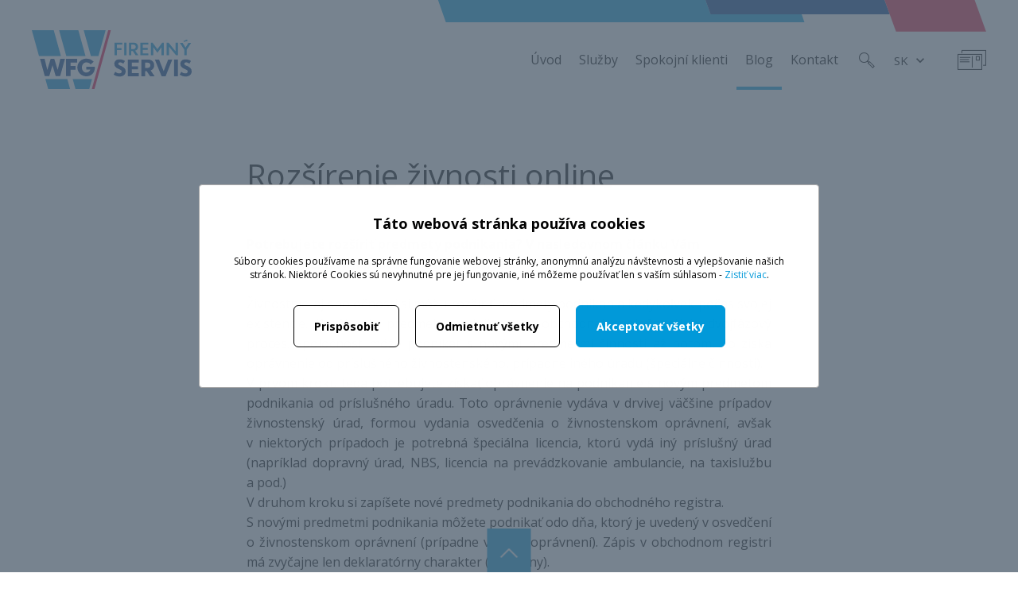

--- FILE ---
content_type: text/html; charset=UTF-8
request_url: https://www.firemnyservis.sk/rozsirenie-zivnosti-online/
body_size: 9114
content:
<!doctype html>
<html lang="sk">
<head>
	<meta charset="utf-8">
	<title>Rozšírenie živnosti online | FiremnyServis.sk</title>

	<meta name="theme-color" content="#0099d9">

	<!-- Safari vyfarbenie cisla fix -->
	<meta name="format-detection" content="telephone=no">

	<meta name="author" content="WFG Firemný Servis" />
	<meta name="generator" content="lioWEB" />
	<meta name="viewport" content="width=device-width">
	<!--[If IE]>
	<meta http-equiv="X-UA-Compatible" content="IE=edge,chrome=1">
	<![endif]-->

	<meta property="og:title" content="Rozšírenie živnosti online" />
	<meta property="og:type" content="website" />
	<meta property="og:url" content="https://www.firemnyservis.sk/rozsirenie-zivnosti-online/" />
	<meta property="og:site_name" content="FiremnyServis.sk" />
	<meta property="og:image" content="https://www.firemnyservis.sk/_public/images/main-image/72/photo-1434030216411-0b793f4b4173.jfif" />
<meta property="og:image" content="https://www.firemnyservis.sk/templates/firemnyservis.sk/images/language/sk/og-image.png" />

		

	<base href="https://www.firemnyservis.sk/" />

	<!-- FavIcon -->
	<link rel="apple-touch-icon" sizes="180x180" href="https://www.firemnyservis.sk/templates/firemnyservis.sk/images/favicon/apple-touch-icon.png">
	<link rel="icon" type="image/png" sizes="32x32" href="https://www.firemnyservis.sk/templates/firemnyservis.sk/images/favicon/favicon-32x32.png">
	<link rel="icon" type="image/png" sizes="16x16" href="https://www.firemnyservis.sk/templates/firemnyservis.sk/images/favicon/favicon-16x16.png">
	<link rel="shortcut icon" href="https://www.firemnyservis.sk/templates/firemnyservis.sk/images/favicon/favicon.ico">

	<link href='https://fonts.googleapis.com/css?family=Open+Sans:400,300,600,700&amp;subset=latin-ext' rel='stylesheet' type='text/css'>

	<link rel="stylesheet" type="text/css" href="https://www.firemnyservis.sk/templates/default/css/default.css" media="all">
<link rel="stylesheet" type="text/css" href="https://www.firemnyservis.sk/templates/firemnyservis.sk/fonts/icon-font.css" media="all">
<link rel="stylesheet" type="text/css" href="https://www.firemnyservis.sk/templates/firemnyservis.sk/css/swiper.css" media="all">
<link rel="stylesheet" type="text/css" href="https://www.firemnyservis.sk/templates/firemnyservis.sk/css/layout.css" media="all">
<link rel="stylesheet" type="text/css" href="https://www.firemnyservis.sk/templates/firemnyservis.sk/css/custom.css?v=16" media="all">
<link rel="stylesheet" type="text/css" href="https://ajax.lemonlion.net/libs/jquery.ll.lytebox/1.0/jquery.ll.lytebox.min.css" media="all">
<link rel="stylesheet" type="text/css" href="https://www.firemnyservis.sk/templates/firemnyservis.sk/css/print.css" media="print">
<link rel="stylesheet" type="text/css" href="https://www.firemnyservis.sk/orchestra/modules/Language/res.Common/language.css" media="all">
<script src="https://ajax.lemonlion.net/libs/jquery/1.11.2/jquery.min.js" type="text/javascript"></script>
<script src="https://ajax.lemonlion.net/libs/jquery.ll.lytebox/1.0/jquery.ll.lytebox.min.js" type="text/javascript"></script>
<script src="https://ajax.lemonlion.net/libs/jquery.hotkeys/0.8/jquery.hotkeys.min.js" type="text/javascript"></script>
<script src="https://ajax.lemonlion.net/libs/jquery.rollover/1.2/jquery.rollover.min.js" type="text/javascript"></script>
<script src="https://ajax.lemonlion.net/libs/llUtils/1.0/llUtils.min.js" type="text/javascript"></script>
<script src="https://ajax.lemonlion.net/libs/swiper/3.4.2/swiper.min.js" type="text/javascript"></script>
<script src="https://www.firemnyservis.sk/templates/firemnyservis.sk/js/countUp.js" type="text/javascript"></script>
<script src="https://ajax.lemonlion.net/libs/jquery.ll.responsive/1.0/jquery.ll.responsive.min.js?v=1.0.4" type="text/javascript"></script>
<script src="https://www.firemnyservis.sk/orchestra/modules/ResponsiveColumns.js" type="text/javascript"></script>
<script src="https://www.firemnyservis.sk/templates/default/js/init.js?v=2" type="text/javascript"></script>
<script src="https://www.firemnyservis.sk/templates/firemnyservis.sk/js/init.js?v=4" type="text/javascript"></script>

	<script type="text/javascript">
	// <![CDATA[
		$(function(){
						jQuery(document).bind('keydown', 'Alt+a',function (evt){ adminEditPage(72); return false; });
					});
	// ]]>
	</script>

	<script src="https://www.firemnyservis.sk/orchestra/modules/GDPR/CookiesBanner.js" type="text/javascript"></script>
	<script>
		//Cookies Banner
		var cb = new GDPR_CookiesBanner();
		cb.cookiesVersion = 2.2;
		cb.cssClassShow = 'cookies-show-setup';
		cb.showOverlay = true;
		cb.showButtonRejectAll = true;
		cb.urlSaveConsent = 'orchestra/modules/GDPR/CookiesSaveConsent.ajax.php';
		cb.cookiesCategories = {"technical":{"title":"Technick\u00e9 a nevyhnutn\u00e9 cookies","text":"Technick\u00e9 cookies s\u00fa nevyhnutn\u00e9, aby bola webov\u00e1 str\u00e1nka pou\u017eiteln\u00e1. Umo\u017e\u0148uj\u00fa z\u00e1kladn\u00e9 funkcie, ako navig\u00e1ciu str\u00e1nky, pr\u00edstup k zabezpe\u010deniu, at\u010f. Bez t\u00fdchto cookies by na\u0161a webov\u00e1 str\u00e1nka riadne nefungovala, ich pou\u017eitie je nevyhnutn\u00e9 a preto si od v\u00e1s nep\u00fdtame s\u00fahlas.","consent":true},"analytics":{"title":"Analytick\u00e9 a \u0161tatistick\u00e9","text":"Analytick\u00e9 a \u0161tatistick\u00e9 cookies n\u00e1m pom\u00e1haj\u00fa zisti\u0165 inform\u00e1cie o tom, ako n\u00e1v\u0161ten\u00edci vyu\u017e\u00edvaj\u00fa na\u0161u webov\u00fa str\u00e1nku po\u010das n\u00e1v\u0161tevy. Zbieraj\u00fa len anonymn\u00e9 \u0161tatistick\u00e9 inform\u00e1cie, sl\u00fa\u017eia k zlep\u0161ovaniu n\u00e1\u0161ho webu.","consent":false},"marketing":{"title":"Marketingov\u00e9","text":"Marketingov\u00e9 alebo reklamn\u00e9 s\u00fabory cookie umo\u017e\u0148uj\u00fa pochopi\u0165 a zlep\u0161i\u0165 \u00fa\u010dinnos\u0165 reklamy. Tieto s\u00fabory cookie sa pou\u017e\u00edvaj\u00fa aj na zacielenie, personaliz\u00e1ciu a optimaliz\u00e1ciu online reklamy.","consent":false}} ;
		cb.text = {"mainPage":{"title":"T\u00e1to webov\u00e1 str\u00e1nka pou\u017e\u00edva cookies","text":"S\u00fabory cookies pou\u017e\u00edvame na spr\u00e1vne fungovanie webovej str\u00e1nky, anonymn\u00fa anal\u00fdzu n\u00e1v\u0161tevnosti a vylep\u0161ovanie na\u0161ich str\u00e1nok. Niektor\u00e9 Cookies s\u00fa nevyhnutn\u00e9 pre jej fungovanie, in\u00e9 m\u00f4\u017eeme pou\u017e\u00edva\u0165 len s va\u0161\u00edm s\u00fahlasom - <a href=\"cookies\/\">Zisti\u0165 viac<\/a>.","buttonCustomization":"Prisp\u00f4sobi\u0165","buttonRejectAll":"Odmietnu\u0165 v\u0161etky","buttonAcceptAll":"Akceptova\u0165 v\u0161etky"},"customizationPage":{"title":"Podrobn\u00e9 nastavenie Cookies","buttonSave":"Prija\u0165 vybran\u00e9","buttonAcceptAll":"Akceptova\u0165 v\u0161etky","buttonRejectAll":"Odmietnu\u0165 v\u0161etky"}} ;
		cb.onConsentDefault = function(options) {
			//Google Analytics gtag - Default
			window.dataLayer = window.dataLayer || [];
			function gtag(){dataLayer.push(arguments);}
						
			gtag('consent', 'default', {
			    ad_storage: options.marketing.consent == true ? 'granted' : 'denied',					
				ad_personalization: options.marketing.consent == true ? 'granted' : 'denied',
				ad_user_data: options.marketing.consent == true ? 'granted' : 'denied',
				analytics_storage: options.analytics.consent == true ? 'granted' : 'denied', 
			    wait_for_update: 2000
			});
		};	
		cb.onConsentUpdate = function(options) {
			//Facebook pixel
			if (typeof fbq == 'function' && options.marketing.consent == true) {
				fbq('consent', 'grant');
			}
		  
			//Google Analytics gtag - Update
			window.dataLayer = window.dataLayer || [];
			function gtag(){dataLayer.push(arguments);}
			
			gtag('consent', 'update', {
				ad_storage: options.marketing.consent == true ? 'granted' : 'denied',					
				ad_personalization: options.marketing.consent == true ? 'granted' : 'denied',
				ad_user_data: options.marketing.consent == true ? 'granted' : 'denied',
				analytics_storage: options.analytics.consent == true ? 'granted' : 'denied', 
			});
			
		};
		cb.init();
		
	</script>

</head>
<body id="page-default" class="page-article lang-sk">
		

<div id="scrollup-button"><span class="shape"></span></div>

<div class="preload-overlay"></div>

<script>
initResponsivity();
</script>

<header id="document-header">
	<div class="wrapper">
		<a href="sk/" id="logo" title=""><img alt="" src="https://www.firemnyservis.sk/templates/firemnyservis.sk/images/language/sk/logo.svg?v=2" onerror="this.onerror=null;this.src='https://www.firemnyservis.sk/templates/firemnyservis.sk/images/language/sk/logo.png?v=2'"/></a>

		
<!-- [+]WIDGET | Menu_Widget_Horizontal_Dynamic -->
<div id="menu-main" class="widget widget-menu widget-menu-horizontal-dynamic menu-group-main-menu">
<div class="content"><div id="menu-main-button" class="hidden"><span></span></div><ul class="level-1 parent-id-1"><li class="item-id-21 first"><a href="https://www.firemnyservis.sk/sk/" title="Zakladanie spoločností, predaj spoločností a rušenie firiem" class="item-id-21 item-title first" >Úvod</a></li><li class="item-id-55 hasChildren"><a href="https://www.firemnyservis.sk/sluzby/" title="Služby" class="item-id-55 item-title" >Služby</a><ul class="level-2 parent-id-55"><li class="item-id-60 first"><a href="https://www.firemnyservis.sk/zrusenie-spolocnosti/" title="Zrušenie spoločnosti" class="item-id-60 item-title first" >Zrušenie spoločnosti</a></li><li class="item-id-57"><a href="https://www.firemnyservis.sk/virtualna-kancelaria/" title="Virtuálna kancelária" class="item-id-57 item-title" >Virtuálna kancelária</a></li><li class="item-id-56"><a href="https://www.firemnyservis.sk/zalozenie-spolocnosti-sro/" title="Založenie spoločnosti s.r.o." class="item-id-56 item-title" >Založenie spoločnosti s.r.o.</a></li><li class="item-id-65"><a href="https://www.firemnyservis.sk/zmeny-v-obchodnom-registri/" title="Zmeny v obchodnom registri" class="item-id-65 item-title" >Zmeny v OR</a></li><li class="item-id-58"><a href="https://www.firemnyservis.sk/zalozenie-akciovej-spolocnosti/" title="Založenie akciovej spoločnosti (a.s.)" class="item-id-58 item-title" >Založenie akciovej spoločnosti</a></li><li class="item-id-59"><a href="https://www.firemnyservis.sk/prenajom-priestorov/" title="Prenájom priestorov" class="item-id-59 item-title" >Prenájom priestorov</a></li><li class="item-id-62"><a href="https://www.firemnyservis.sk/zalozenie-nadacie/" title="Založenie nadácie" class="item-id-62 item-title" >Založenie nadácie</a></li><li class="item-id-63"><a href="https://www.firemnyservis.sk/zalozenie-cirkvi-nabozenskej-spolocnosti/" title="Založenie cirkvi a náboženskej spoločnosti" class="item-id-63 item-title" >Založenie cirkvi, náboženskej spoločnosti</a></li><li class="item-id-64"><a href="https://www.firemnyservis.sk/politicka-strana/" title="Založenie politickej strany" class="item-id-64 item-title" >Politická strana</a></li><li class="item-id-61 last"><a href="https://www.firemnyservis.sk/firmy-na-predaj/" title="Firmy na predaj" class="item-id-61 item-title last" >Firmy na predaj</a></li></ul></li><li class="item-id-66"><a href="https://www.firemnyservis.sk/spokojni-klienti/" title="Spokojní klienti" class="item-id-66 item-title" >Spokojní klienti</a></li><li class="item-id-68 selected expanded"><a href="https://www.firemnyservis.sk/blog/" title="Blog" class="item-id-68 item-title selected" >Blog</a></li><li class="item-id-51 last"><a href="https://www.firemnyservis.sk/kontakt/" title="Kontakt" class="item-id-51 item-title last" >Kontakt</a></li></ul>
<script type="text/javascript" src="https://ajax.lemonlion.net/libs/jquery.ll.menu/1.1/jquery.ll.menu.min.js"></script>

<script type="text/javascript">
// <![CDATA[
	$(function(){

		$('#menu-main .content > ul').ll_menu({
	        'inSpeed': 0,
	        'inTimeout': 0,
	        'inTransition': 'none',
	        'outSpeed': 200,
	        'outTimeout': 500,
	        'outTransition': 'slide',
	        'hideOnChange': true,
	        'menuOffsetX': 0, 
	        'menuOffsetY': 0, 
	        'offsetX': 0,
	        'offsetY': -1,
	        'width': 200,
	        'submenuDirection': 'left',
	        'addHeaderItem': false,
	        'addFooterItem': false,
	        'orientation': 'horizontal',
	        'responsivity': {
				'width': 980,
				'buttonSelector': '#menu-main-button' 
			}
		});
			
	});
// ]]>
</script>
</div></div>
<!-- [-]WIDGET -->

		
<!-- [+]WIDGET | Google_Widget_Translate -->
<div id="googleTranslate" class="widget widget-google-translate">
<div class="content"><div id="google_translate_element"></div>
<script type="text/javascript">
function googleTranslateElementInit5() {
	new google.translate.TranslateElement({
		pageLanguage: 'sk',
				includedLanguages: 'cs,sk,de,en,es,fr,hu,ja,pl,ru,tal',
				 
		layout: google.translate.TranslateElement.InlineLayout.SIMPLE 
	}, 'google_translate_element');
}
</script>
<script type="text/javascript" src="//translate.google.com/translate_a/element.js?cb=googleTranslateElementInit5"></script></div></div>
<!-- [-]WIDGET -->

		
		<span class="searchbox-toggle"></span>

		
<!-- [+]WIDGET | Language_Widget_Switcher -->
<div id="languages" class="widget widget-language widget-language-switcher">
<div class="content"><script type="text/javascript">
//<![CDATA[
$(function(){
	$('#languages .selected a').click(function() {
		$(this).parent().parent().parent().find('.options').slideToggle();
		return false;	
	});	
	
	$('html').click(function() {
		$('#languages .options').hide();
	});			
});
//]]>
</script>
<div class="shiny-24 size-24">
	<ul class="selected">
		<li><a href="#"><span class="flag flag-sk"></span>SK</a></li>
	</ul>
	<ul class="options">
				<li><a href="https://www.firemnyservis.sk/sk/"><span class="flag flag-sk"></span>SK</a></li>
				<li><a href="https://www.slovenskafirma.cz/cs/"><span class="flag flag-cs"></span>CZ</a></li>
				<li><a href="https://www.firemnyservis.sk/en/"><span class="flag flag-en"></span>EN</a></li>
				<li><a href="https://www.slowackafirma.pl/pl/"><span class="flag flag-pl"></span>PL</a></li>
			</ul>
</div></div></div>
<!-- [-]WIDGET -->

		<a href="https://posta.firemnyservis.sk/" target="_blank" class="post-icon" title="Evidencia pošty"></a>

	</div>
</header>


<!-- [+]WIDGET | Search_SearchWidget -->
<div id="searchbox" class="widget widget-searchbox">
<div class="content"><div class="search-open-button"></div>
<form class="search-form" method="get" action="search/">
	<fieldset>	
		<input name="q" type="text" value="" class="keyword" placeholder="Napíšte, čo hľadáte..." />
		<input name="idLang" type="hidden" value="1" />
				<input type="submit" value="" class="submit button" />
				<div class="clear"></div>
	</fieldset>
</form>

<script>
$(function() {
	$('#searchbox .search-open-button').click(function(e) {
		e.preventDefault();
		e.stopPropagation(); 
		$(this).parent().find('.search-form').toggleClass('opened');	
	});
	
	$('#searchbox .search-form').click(function(e) {		
		e.stopPropagation(); 
	});
	
	$('body, html').click(function() {
		$('#searchbox .search-form').removeClass('opened');
	});
});
</script></div></div>
<!-- [-]WIDGET -->

<script type="text/javascript">
	$(document).ready(function(){
		// PRELOAD OVERLAY
		$('.preload-overlay').fadeOut(600);
		$('body').addClass('loaded');
	});
</script>


	
	<div class="wrapper main-wrapper">
		<div id="sidebar-left">
				</div>
		<div id="content-article-article" class="body-content">
			
<!-- [+]WIDGET | StaticPage_BreadCrumbsWidget -->
<div id="breadcrumbs" class="widget widget-breadcrumbs">
<div class="content"><span itemscope itemtype="http://data-vocabulary.org/Breadcrumb"><a href="https://www.firemnyservis.sk/blog/" class="link first" itemprop="url"><span itemprop="title">Blog</span></a></span><span class="separator">&gt;</span><span itemscope itemtype="http://data-vocabulary.org/Breadcrumb"><a href="https://www.firemnyservis.sk/rozsirenie-zivnosti-online/" class="link last" itemprop="url"><span itemprop="title">Rozšírenie živnosti online</span></a></span></div></div>
<!-- [-]WIDGET -->


<!--  [+] StaticPage::StaticPageView -->
<h1 class="default-title">Rozšírenie živnosti online</h1>


<!--  [-] StaticPage::StaticPageView -->





<!--  [+] StaticPage::StaticPageView -->

<div class="widget-text">

	<p><strong>Potrebujete rozšíriť predmety podnikania? V&nbsp;nasledovnom článku Vám vysvetlíme, akým postupom to vybavíte.</strong></p>

<p>&nbsp;</p>

<p style="text-align: justify;">Živnostníci aj spoločnosti si môžu rozšíriť predmety podnikania kedykoľvek počas svojej existencie. Rozšírenie predmetu podnikania v obchodnej spoločnosti je dvojfázový proces. Spoločnosť môže podnikať s&nbsp;novými predmetmi činnosti až potom, čo získa oprávnenie od príslušného živnostenského, prípadne iného úradu (špeciálne činnosti).</p>

<p style="text-align: justify;">V&nbsp;prvom kroku teda potrebujete získať oprávnenie na podnikanie s&nbsp;novým predmetom podnikania od príslušného úradu. Toto oprávnenie vydáva v&nbsp;drvivej väčšine prípadov živnostenský úrad, formou vydania osvedčenia o&nbsp;živnostenskom oprávnení, avšak v&nbsp;niektorých prípadoch je potrebná špeciálna licencia, ktorú vydá iný príslušný úrad (napríklad dopravný úrad, NBS, licencia na prevádzkovanie ambulancie, na taxislužbu a&nbsp;pod.)</p>

<p style="text-align: justify;">V&nbsp;druhom kroku si zapíšete nové predmety podnikania do obchodného registra.</p>

<p style="text-align: justify;">S&nbsp;novými predmetmi podnikania môžete podnikať odo dňa, ktorý je uvedený v&nbsp;osvedčení o&nbsp;živnostenskom oprávnení (prípadne v&nbsp;inom oprávnení). Zápis v&nbsp;obchodnom registri má zvyčajne len deklaratórny charakter (formálny).</p>

<p align="center"><strong>Postup pre s.r.o.</strong></p>

<p style="text-align: justify;"><u>1. Príprava dokumentov</u></p>

<p style="text-align: justify;">Spoločnosť musí najskôr rozhodnúť o rozšírení predmetov podnikania, s&nbsp;čím súvisí buď vyhotovenie zápisnice z&nbsp;valného zhromaždenia spoločnosti alebo rozhodnutie jediného spoločníka spoločnosti.</p>

<p style="text-align: justify;"><u>2. Žiadosť o vydanie oprávnenia</u></p>

<p style="text-align: justify;">Žiadosť o rozšírenie predmetu podnikania spoločnosť doručí na živnostenský úrad spolu s&nbsp;potrebnými dokumentmi.</p>

<p style="text-align: justify;"><u>3. Zápis do ORSR</u></p>

<p style="text-align: justify;">Po vydaní oprávnenia na nové predmety podnikania podá spoločnosť návrh na ich zápis do obchodného registra s potrebnými prílohami.</p>

<p align="center"><strong>Postup pre živnostníka</strong></p>

<p style="text-align: justify;">Pridanie či už jedného alebo viacerých nových predmetov podnikania, sa posudzuje ako nové ohlásenie živnosti, na základe ktorého živnostník získa ďalšie osvedčenie o živnostenskom oprávnení („živnostenský list“). Podľa živnostenského zákona je preto potrebné absolvovať rovnaký proces, ako pri založení živnosti. Podnikateľovi sa zmení len predmet podnikania – pridanie živnosti.</p>

<p style="text-align: justify;"><u>1. Výber a&nbsp;ohlásenie nových predmetov podnikania na živnostenskom úrade</u></p>

<p style="text-align: justify;">Rozšírenie živnosti už podnikateľ nemusí oznamovať na daňovom úrade a zdravotnej poisťovni. Podnikateľ môže začať s&nbsp;podnikaním ihneď, ak bol ohlásiť predmety podnikania osobne, alebo hneď nasledovný deň potom, čo ohlásil nové predmety podnikania online.</p>

<p style="text-align: justify;">&nbsp;</p>

<p style="text-align: justify;">Ak na behanie po úradoch nemáte čas, alebo si ho viete predstaviť využiť aj efektívnejšie, ako trávením na úrade, zverte zápis nových predmetov podnikania na odborníkov. Okrem toho, že ušetríte financie (v cene alektronického podania máte neobmedzený počet voľných živností a&nbsp;za viazané a&nbsp;remeselné živnosti platíte o&nbsp;½ menej, ako&nbsp; pri osobnom podaní na úrade), všetko vybavíte z&nbsp;pohodlia domova a&nbsp;za niekoľko minút. Živnostenský list Vám zašleme poštou na vami uvedenú adresu.</p>

<p><span style="font-size:10px;">Autor článku: JUDr. Mária Magátová - právne oddelenie</span></p>

<p>&nbsp;</p>

<p class="MsoNormal" style="text-align:justify"><span style="font-size:10px;">[legal disclaimer]</span></p>

<p class="MsoNormal" style="text-align:justify"><span style="font-size:10px;">Poskytovateľ služby neposkytuje právne služby podľa zákona č. 586/2003 Z.z. o&nbsp;advokácii a nenesie zodpovednosť za prípadnú nesprávnosť alebo neúplnosť poskytnutých informácií, v&nbsp;súvislosti s&nbsp;poskytovaním podnikateľského poradenstva. Poskytovateľ služieb poskytuje služby v rozsahu voľných živností. Táto webstránka sa nezaoberá poskytovaním právnych rád, ani právnych služieb a teda nemôžu byť za také považované.</span><o:p></o:p></p>

<p class="MsoNormal" style="text-align:justify"><span style="font-size:10px;">Pokiaľ v rámci našej činnosti klienti vyžadujú poskytnutie právnych služieb, odporúčame im za účelom ich poskytnutia kontaktovať osoby, ktoré sú oprávnené tieto služby poskytovať (notári, advokáti). Všetky použité formuláre sú voľne dostupnými formulármi, v ktorých administratívne doplníme údaje klientov. Poskytovateľ služby nezastupuje klientov v súdnom konaní ale len v registračnom konaní pred ORSR.</span></p>	
	<div class="clear"></div>
</div>

<!--  [-] StaticPage::StaticPageView -->





<!--  [+] StaticPage::StaticPageView -->

<!--  [-] StaticPage::StaticPageView -->




		</div>
	</div>

	
	
<div class="form-wrap">
	<div class="form-container">
		
<!-- [+]WIDGET | Forms_Widget -->
<div id="widget-id-10" class="widget widget-form column-grid-2">
<div class="caption">Potrebujete poradiť? Radi vám pomôžeme.</div><div class="content"><div class="description">Nenašli ste odpoveď na vaše otázky? Potrebujete odbornú radu alebo pomoc s riešením vášho problému? Neváhajte nás kontaktovať, ponúkame vám bezplatné konzultácie a poradenstvo!</div><form id="FormContact" class="form" method="post" enctype="multipart/form-data"><div class="formContent"><input type="hidden" name="languageCode" value="sk" /><input class="formName" type="hidden" name="formName" value="FormContact" /><div  class="section column colA"><table class="fields"><tr  ><td class="title">Názov firmy: </td><td class="controlls"><input type="text" value="" name="form[company]" class="field field-text "  placeholder=""  /></td></tr><tr  ><td class="title">Meno a priezvisko: </td><td class="controlls"><input type="text" value="" name="form[name]" class="field field-text "  placeholder=""  /></td></tr><tr  ><td class="title">Telefón:  <span class="required">*</span></td><td class="controlls"><input type="text" value="" name="form[phone]" class="field field-text " required placeholder=""  /></td></tr><tr  ><td class="title">E-mail:  <span class="required">*</span></td><td class="controlls"><input type="email" value="" name="form[email]" class="field field-text field-email " required placeholder=""  /></td></tr><tr  ><td class="title">Overovací kód:  <span class="required">*</span></td><td class="controlls"><img class="captcha-image" src="https://www.firemnyservis.sk/orchestra/libs/securimage/securimage_show.php?namespace=FormContact&amp;bgc=%23f5f5f5&amp;tc=%23000&amp;lc=%23f5f5f5&amp;_=~1082679346~" alt="" /><div class="captcha-reload loading" title="Neviem prečítať kód, vytvorte mi iný..."><div class="icon icon-refresh"></div></div><input type="text" value="" name="form[captcha]" class="field field-captcha" placeholder="Sem prepíšte kód z obrázku" required /></td></tr></table></div><div  class="section column colB"><table class="fields"><tr  class="message"><td class="title">Text správy:  <span class="required">*</span></td><td class="controlls"><textarea name="form[message]" class="field field-textarea" required placeholder="Spýtajte sa, pomôžeme..."  ></textarea></td></tr></table></div><div  class="section column colLast"><table class="fields"><tr  ><td class="title"></td><td class="controlls"><div class="formBottom dis"><div class="terms-cont"><label class="label-checkbox terms">Súhlasím s tým, že spoločnosť WFG Firemný servis s.r.o. môže spracovávať moje dáta elektronicky. Ďalšie informácie a pokyny na zrušenie nájdete v  <br><a href="https://www.firemnyservis.sk/#pravidla-spracovania-udajov" target="_blank">pravidlách ochrany osobných údajov.</a>:<span class="terms-checkbox"><input type="checkbox" name="terms" class="field field-radio terms"><span class="formIcon"></span> Áno</span></label></div><div class="status-message error hidden"></div><div class="status-errors"></div><input type="submit" value="Odoslať správu" name="submit" class="field field-submit dis" /><div class="submit-sending"><div class="icon icon-preloader"></div>Správa sa odosiela ...</div></div></td></tr></table></div><div class="clear"></div><span class="required">*</span> - povinné polia</div><div class="status-message success hidden"></div></form>

<script type="text/javascript" src="https://www.firemnyservis.sk/orchestra/modules/Forms/Widget.js?v=2"></script>
<script type="text/javascript">
lioWEB_Form(
	'FormContact',
	'orchestra/modules/Forms/Ajax/Send.ajax.php',
	'Súbor je príliš veľký. Maximálna povolená veľkosť pre súbor je',
	'Nepodarilo sa odoslať formulár!\nSkúste neskôr prosím alebo nás kontaktujte telefonicky.'	
);
</script>

<script type="text/javascript">
// <![CDATA[
if (typeof ResponsiveColumns === 'function') {
	new ResponsiveColumns('widget-id-10', {"0":1,"640":2});
}
// ]]>
</script>

</div></div>
<!-- [-]WIDGET -->
	</div>
</div>



<footer id="document-footer" class="no-print">
	<div class="wrapper">
		
<!-- [+]WIDGET | Html_RegionWidget -->
<div id="userFooter-sk" class="widget widget-html-region">
<div class="content"><p>&nbsp;</p>

<table class="template table-grid table-grid-33-33-33">
	<tbody>
		<tr>
			<td class="p33">
			<h2>Kontakt</h2>
			&nbsp;

			<h3>Adresa:</h3>
			WFG reality, s.r.o.<br />
			<a href="https://www.google.com/maps/place/Ve%C4%BEk%C3%A1+Okru%C5%BEn%C3%A1+43,+010+01+%C5%BDilina/@49.2204075,18.7363708,16.29z/data=!4m5!3m4!1s0x47145ea5ceb6597d:0xf7dd57a06ab558e7!8m2!3d49.2202212!4d18.7364428?hl=cs" target="_blank">Daxnerova 9<br />
			01001 Žilina<br />
			Slovensko</a><br />
			&nbsp;
			<h3>Tel:</h3>
			<a href="tel:+421948626622">+421 948 626&nbsp;622​</a><br />
			<br />
			&nbsp;
			<h3>Email:</h3>
			<a href="mailto:office@wfg.sk">office@wfg.sk</a><br />
			<br />
			&nbsp;</td>
			<td class="separator">&nbsp;</td>
			<td class="p33">
			<h2>Linky</h2>
			<br />
			<a href="/sluzby/">Služby</a><br />
			<a href="/informacie/">Ďalšie služby</a><br />
			<a href="/kontakt/">Kontakt</a><br />
			<br />
			<br />
			<a href="https://posta.firemnyservis.sk/"><img alt="" src="/_public/images/paticka/evidencia.png" style="height: 23px; width: 33px; vertical-align: bottom;" />&nbsp;&nbsp;Evidencia pošty</a><br />
			<br />
			<a href="https://www.facebook.com/firemnyservis/" target="_blank"><img alt="" src="/_public/images/paticka/fb-icon.png" style="height: 56px; width: 56px;" /></a> <a class="cookies-show-setup" href=""><span class="icon">&nbsp;</span></a><br />
			<br />
			&nbsp;</td>
			<td class="separator">&nbsp;</td>
			<td class="p33"><img alt="" src="/_public/images/WFG_firemny_servis_logo_zone_PNG.png" style="width: 204px; height: 98px;" /><br />
			<br />
			<br />
			Zakladanie spoločností, predaj spoločností, rušenie firiem a komplexné poradenstvo.&nbsp;</td>
		</tr>
	</tbody>
</table>
</div></div>
<!-- [-]WIDGET -->
	</div>
</footer>
<div id="document-footer-bottom">
	<div class="wrapper">
		<div id="legal">
			&copy; 2026 FiremnyServis.sk, Všetky práva vyhradené.		</div>

		<div class="social-container">

									
		</div>

		<div id="lioweb">
			Vytvoril tím <a href="https://www.lemonlion.sk/" class="lemonlion" target="_blank" title="LemonLion"><span class="icon-lemonlion"></span></a>		</div>
		<div class="clear"></div>
	</div>
</div>
<script>
window.dataLayer = window.dataLayer || [];
function gtag(){dataLayer.push(arguments);}

gtag('set', 'url_passthrough', true);
gtag('set', 'ads_data_redaction', false);


(function(w,d,s,l,i){w[l]=w[l]||[];w[l].push({'gtm.start':
new Date().getTime(),event:'gtm.js'});var f=d.getElementsByTagName(s)[0],
j=d.createElement(s),dl=l!='dataLayer'?'&l='+l:'';j.async=true;j.src=
'https://www.googletagmanager.com/gtm.js?id='+i+dl;f.parentNode.insertBefore(j,f);
})(window,document,'script','dataLayer','GTM-5K8NVFPN');
</script>

<!-- Google Tag Manager (noscript) -->
<noscript><iframe src="https://www.googletagmanager.com/ns.html?id=GTM-5K8NVFPN"
height="0" width="0" style="display:none;visibility:hidden"></iframe></noscript>
<!-- End Google Tag Manager (noscript) -->

<div class="page-overlay"></div>
	</body>
</html>


--- FILE ---
content_type: text/css
request_url: https://www.firemnyservis.sk/templates/default/css/default.css
body_size: 5040
content:
/* ANIMATIONS */
@keyframes rotate360 {
	from {
		transform: rotate(0deg);
	}

	to {
		transform: rotate(360deg);
	}

}

@keyframes rotate-360 {
	from {
		transform: rotate(0deg);
	}

	to {
		transform: rotate(-360deg);
	}

}

/* HTML Default */
html, body {
	height: 100%;
}

body {
	font-family: Arial, sans-serif, Helvetica;
	top: 0px!important;
}

html, body, div, span, object, iframe,
h1, h2, h3, h4, h5, h6, p, blockquote, pre,
abbr, address, cite, code,
del, dfn, em, img, ins, kbd, q, samp,
small, strong, sub, sup, var,
b, i,
dl, dt, dd, ol, ul,
fieldset, form, label, legend, caption,
article, aside, figure, footer, header, hgroup, menu, nav, section, menu,
time, mark, audio, video {
	margin:0;
	padding:0;
	border:0;
	outline:0;
	font-size:100%;
	/*vertical-align:baseline;*/
	background:transparent;
}

tbody, tfoot, thead, tr, th, td{
	margin:0;
	padding:0;
	outline:0;
	font-size:100%;
}

ol, ul {
	margin-left: 20px;
}

article, aside, figure, footer, header, hgroup, nav, section { display:block; }

header, footer { width:100%; clear:both; }

blockquote, q { quotes:none; }

blockquote:before, blockquote:after,
q:before, q:after { content:''; content:none; }

ins { background-color:#ff9; color:#000; text-decoration:none; }

mark { background-color:#ff9; color:#000; font-style:italic; font-weight:bold; }

del { text-decoration: line-through; }

abbr[title], dfn[title] { border-bottom:1px dotted #000; cursor:help; }

table { border-collapse:collapse; border-spacing:0; }

hr { display:block; height:1px; border:0; border-top:1px solid #ccc; margin:1em 0; padding:0; font-size: 1px; line-height: 1px;}

html, body, input, textarea, select, button { font-size: 13px;line-height: 17px; vertical-align:middle; }

img {
	border: 0px;
	vertical-align: middle;
}

* {
	-webkit-box-sizing: border-box;
	-moz-box-sizing: border-box;
	box-sizing: border-box;
	-webkit-appearance: none;
}

a { text-decoration: none; cursor: pointer; margin:0; padding:0; font-size:100%; vertical-align:baseline; background:transparent; }

a:hover { text-decoration: none; }

.clear { clear: both; }

.hidden { display: none !important; }

.block { display: block !important; }

nav ul { list-style: none;}

nav ul, nav ul li { padding: 0px;margin: 0px; }

nav ul { margin-left: 20px; }

h1, h2, h3, h4, h5, h6 {margin: 0; padding: 0; font-weight: bold}

h1 {font-size: 32px; line-height: 37px; margin-bottom: 17px;}
h2 {font-size: 24px; line-height: 27px; margin-bottom: 17px;}
h3 {font-size: 19px; line-height: 23px; margin-bottom: 17px;}
h4 {font-size: 16px; line-height: 20px; margin-bottom: 17px;}
h5 {font-size: 13px; line-height: 16px; margin-bottom: 17px;}
h6 {font-size: 10px; line-height: 13px; margin-bottom: 17px;}

#old-browser {font-size: 11px;color: #666;text-align: center;display: block; margin-bottom: 15px;}

img[src$=".gif"], img[src$=".png"] {
    /*image-rendering: -moz-crisp-edges;*/         /* Firefox */
    /*image-rendering:   -o-crisp-edges;*/         /* Opera */
    /*image-rendering: -webkit-optimize-contrast;*//* Webkit (non-standard naming) */
    /*image-rendering: crisp-edges;*/
    -ms-interpolation-mode: nearest-neighbor;  /* IE (non-standard property) */
}

/* lioWEB Widgets */

/* COLUMNS */
.column-grid-1, .column-grid-2, .column-grid-3,
.column-grid-4, .column-grid-5, .column-grid-6,
.column-grid-7, .column-grid-8, .column-grid-9 {
	width: 100%;
}

.column-grid-1 .column, .column-grid-2 .column, .column-grid-3 .column,
.column-grid-4 .column, .column-grid-5 .column, .column-grid-6 .column,
.column-grid-7 .column, .column-grid-7 .column, .column-grid-8 .column,
.column-grid-9 .column  {
	display: inline-block;
	margin-left: 3%;
	vertical-align: top;
}

.column-grid-1 .column {
	width: 100%;
	margin-left: 0;
}

.column-grid-2 .column {
	width: 48%;
}

.column-grid-3 .column {
	width: 31%;
}

.column-grid-4 .column {
	width: 22.6%;
}

.column-grid-5 .column {
	width: 18.4%;
}

.column-grid-6 .column {
	width: 15%;
}

.column-grid-7 .column {
	width: 12.57142857142857%;
}

.column-grid-8 .column {
	width: 10.75%;
}

.column-grid-9 .column {
	width: 9.333333333333333%;
}

.column-grid-2 .column:nth-child(2n-1), .column-grid-3 .column:nth-child(3n-2), .column-grid-4 .column:nth-child(4n-3),
.column-grid-5 .column:nth-child(5n-4), .column-grid-6 .column:nth-child(6n-5), .column-grid-7 .column:nth-child(7n-6),
.column-grid-8 .column:nth-child(8n-7), .column-grid-9 .column:nth-child(9n-8) {
	margin-left: 0;
	clear: both;
}

/* Google Map */
.widget-google-api-map-content {
	width: 100%;
	height: 400px;
}



/* SURVEY */
.widget-survey {
}

.widget-survey .caption {
	display: none;
}

.widget-survey .question {
	font-size: 16px;
	font-weight: bold;
	margin-bottom: 20px;
}

.widget-survey .progress {
	height: 3px;
	background: #9A9A9A;
	margin-bottom: 13px;
	margin-top: 2px;
}

.widget-survey .percent {
	font-size: 11px;
}

/* WEATHER */
.widget-weather {
}

.widget-weather .item {
	width: 109px;
	text-align: center;
	margin-bottom: 30px;
}

.widget-weather .title {
	font-weight: bold;
}

/* SEARCHBOX */
.widget-searchbox {
}

.widget-searchbox .keyword {
	width: 152px;
}

.widget-searchbox .submit {
	width: 50px;
}

/* SEACH REUSLT PAGE */
#lioweb-search-result .item {
	margin-top: 25px;
}

#lioweb-search-result h2 {
	margin: 0;
}

/* NEWS */
.widget-news {
}

.widget-news .item {
	margin-bottom: 30px;
	position: relative;
}

.widget-news .stamp {
	position: absolute;
	left: 0px;
	top: 0px;
}

.widget-news .datetime {
	font-size: 11px;
	margin-bottom: 3px;
}

.widget-news .title {
	font-size: 13px;
	line-height: 17px;
	font-weight: bold;
	margin-bottom: 3px;
}

.widget-news .text {
	font-size: 13px;
	line-height: 17px;
	padding-left: 20px;
}

.widget-news .text a {
	text-decoration: underline;
}

/* BREADCRUMBS */
.widget-breadcrumbs {
	margin-bottom: 3px;
}

.widget-breadcrumbs a {
	text-decoration: none;
	font-size: 11px;
}

.widget-breadcrumbs a:hover {
	text-decoration: underline;
}

.widget-breadcrumbs .separator {
	margin-left: 5px;
	margin-right: 5px;
	font-size: 11px;
}

/* GALLERY LIST */
.widget-gallery-list .item {
	margin-bottom: 20px;
}

.widget-gallery-list img {
	width: 100%;
}


/* CATALOG CART */
.widget-catalog-cart
{
	position: relative;
	background: url(../images/lioweb/shopping-cart.png) no-repeat 10px 0px;
}

.widget-catalog-cart .caption
{
	height: 48px;
	padding-left: 60px;
	padding-top: 10px;
}

.widget-catalog-cart .items
{
	width: 100%;
}

.widget-catalog-cart .items td {
	vertical-align: top;
	padding-top: 5px;
	padding-bottom: 5px;
}

.widget-catalog-cart .items .even {
	background-color: #f7f7f7;
}

.widget-catalog-cart .items .item
{
	margin-bottom: 5px;
}

.widget-catalog-cart .items .item .remove
{
	padding-top: 7px;
}

.widget-catalog-cart .items .item .remove a {
	cursor: poiner;
	display: block;
	background: url(../images/lioweb/cart-close.gif) no-repeat;
	width: 16px;
	height: 16px;
	float: right;
}

.widget-catalog-cart .items .item .quantity
{
	width: 45px;
	text-align: right;
}

.widget-catalog-cart .items .item .title
{
	width: 150px;
}

.widget-catalog-cart .total
{
	margin-top: 10px;
	margin-bottom: 10px;
	font-weight: bold;
}

.widget-catalog-cart .order-button
{
	margin-top: 10px;
}

#lioweb-product-checkout, #lioweb-product-order {
	padding: 10px;
}

#lioweb-product-checkout table {
	width: 100%;
}

#lioweb-product-checkout table th {
	text-align: left;
}

#lioweb-product-checkout table th, #lioweb-product-checkout table td {
	padding-right: 5px;
	padding-bottom: 3px;
	vertical-align: top;
}

#lioweb-product-checkout .text, #lioweb-product-checkout textarea {
	width: 200px;
}

#lioweb-product-checkout .error, #lioweb-product-checkout .required {
	color: red;
}

/* MENU */
.widget-menu ul {
	list-style: none;
	display: block;
}

.widget-menu ul ul {
}

/* VERTICAL MENU */
.widget-menu-vertical ul {
	list-style: none;
	display: block;
	margin: 0;
	padding: 0;
	clear: both;
}

.widget-menu-vertical ul li {
	position: relative;
}

.widget-menu-vertical ul .item-title {
	padding: 11px 50px 11px 20px;
	display: block;
	box-sizing: border-box;
	background: #ccc;
	border-bottom: 1px solid #fff;
}


.widget-menu-vertical ul ul .item-title {
	padding-left: 40px;
	background: #ddd;
}

.widget-menu-vertical ul ul ul .item-title {
	padding-left: 60px;
	background: #eee;
}


/* VERTICAL MENU - DROPDOWN */
.widget-menu-vertical-dropdown ul ul {
	display: none;
}

.widget-menu-vertical-dropdown li.expanded > ul {
	display: block;
}

.widget-menu-vertical .buttonExpand {
	display: block;
	position: absolute;
	right: 0;
	top: 0;
	background: red;
	height: 39px;
	width: 40px;
	border-left: 1px solid #fff;
	border-bottom: 1px solid #fff;
	cursor: pointer;
}

.widget-menu-vertical li.expanded > .buttonExpand {
	background: blue;
}

/* TABBED MENU */
.widget-menu-tabbed ul {
	list-style: none;
	padding: 0;
	margin: 0;
	display: block;
}

.widget-menu-tabbed ul li {
	padding: 0;
	margin: 0;
}

.widget-menu-tabbed .content > ul {
	display: block;

}

.widget-menu-tabbed .content > ul > li {
	position: relative;
	display: block;
	float: left;
}

.widget-menu-tabbed .content .submenu-content {
	display: inline-block;
	background: white;
}

.widget-menu-tabbed .content .submenu-container {
	position: absolute;
	display: block;
	left: 0px;
	width: 500px;
	height: 1px;
	display: none;
	z-index: 1200;
}

.widget-menu-tabbed .content .submenu-content ul {
	float: left;
	display: block;
}

/* DYNAMIC MENU */
.widget-menu-horizontal-dynamic ul {
	margin: 0;
	padding: 0;
	list-style: none;
}

.widget-menu-horizontal-dynamic li {
	position: relative;
}

.widget-menu-horizontal-dynamic ul ul, .widget-menu-horizontal-dynamic ul ul li {
	display: block;
}

.widget-menu-horizontal-dynamic ul ul {
	position: absolute;
	z-index: 1000;
	display: none;
}

.widget-menu-horizontal-dynamic li.ll-menu-hover ul {
	z-index: 1001;
}

/** NEWSLETTER */
.widget-newsletter .messages .ok {
	color: green;
}

.widget-newsletter .messages .error {
	color: red;
}

.widget-newsletter .ajax-loader {
	display: inline-block;
	width: 16px;
	height: 16px;
	background: url(../images/lioweb/ajax-loader-newsletter.gif) no-repeat center center;
	vertical-align: middle;
}

/** GALLERY **/
.widget-gallery-table .item {
	margin-bottom: 10px;
}

.widget-gallery-table .item .title {
	padding: 5px;
	background: white;
	text-align: center;
}

.widget-gallery-table img {
	display: block;
	width: 100%;
}

.widget-gallery-firstBigger .item {
	float: left;
}

.widget-gallery-firstBigger .item.first, .widget-gallery-firstBigger .item.big {
	clear: both;
	margin-left: 0px !important;
}

.widget-gallery-firstBigger img {
	display: block;
}

/** NEWS SLIDER **/
.widget-news-slider .slider-caption {
	display: none;
}

.widget-news-slider {
	background: url(../images/lioweb/ajax-preloader-64x64.gif) white no-repeat center center;
	min-height: 80px;
}

.widget-news-slider .nivoSlider {
	background: none !important;
	box-shadow: none !important;
}

.widget-news-slider .slider-wrapper {
	position: relative;
}

.widget-news-slider .nivo-caption span {
	display: inline-block;
}

#lioweb-files .caption {
}

#lioweb-files ul
{
	list-style: none;
}

#lioweb-files ul, #lioweb-files ul li
{
    margin: 0px;
	padding: 0px;
}

#lioweb-files ul li
{
	line-height: 23px;
	padding-left: 20px;
	background: none;
}

#lioweb-files ul li .size {
	font-size: 11px;
	color: #7A7A7A;
}

#lioweb-files ul li a
{
	display: inline-block;
	line-height: 16px;
    text-decoration: none;
	padding-left: 25px;
    background: url(../images/filetypes/_none.gif) no-repeat;
    margin-bottom: 6px;
}

#lioweb-files ul li.pdf a
{
	background-image: url(../images/filetypes/pdf.gif);
}

#lioweb-files ul li.doc a, #lioweb-files ul li.docx a, #lioweb-files ul li.rtf a,
#lioweb-files ul li.docm a, #lioweb-files ul li.dotm a
{
	background-image: url(../images/filetypes/doc.gif);

}

#lioweb-files ul li.xls a, #lioweb-files ul li.csv a, #lioweb-files ul li.xlsx a,
#lioweb-files ul li.xlsm a, #lioweb-files ul li.xlsb a, #lioweb-files ul li.xltm a,
#lioweb-files ul li.xlam a
{
	background-image: url(../images/filetypes/xls.gif);
}

#lioweb-files ul li.pptx a, #lioweb-files ul li.pptm a, #lioweb-files ul li.potx a,
#lioweb-files ul li.potm a, #lioweb-files ul li.ppam a, #lioweb-files ul li.ppsx a,
#lioweb-files ul li.ppsm a, #lioweb-files ul li.sldx a, #lioweb-files ul li.sldm a,
#lioweb-files ul li.thmx a, #lioweb-files ul li.ppt a
{
	background-image: url(../images/filetypes/powerpoint.gif);

}

#lioweb-files ul li.bmp a, #lioweb-files ul li.jpg a, #lioweb-files ul li.gif a,
#lioweb-files ul li.png a, #lioweb-files ul li.jpeg a, #lioweb-files ul li.tif a,
#lioweb-files ul li.ico a
{
	background: url(../images/filetypes/image.gif) no-repeat 0px 1px;
}

#lioweb-files ul li.zip a, #lioweb-files ul li.rar a, #lioweb-files ul li.gz a,
#lioweb-files ul li.tar a, #lioweb-files ul li.ace a,
#lioweb-files ul li.bz2 a, #lioweb-files ul li.tgz a {
	background-image: url(../images/filetypes/archive.gif);
}

#lioweb-files ul li a:hover
{
    text-decoration: underline;
}


/**** STATICPAGE-LIST ***************************************/
#lioweb-staticpage-list
{
}

#lioweb-staticpage-list h2
{
}

#lioweb-staticpage-list .items
{
	margin-bottom: 20px;
	display: block;
}

#lioweb-staticpage-list .item .title {
	font-weight: bold;
	font-size: 20px;
}

#lioweb-staticpage-list .items-layout-grid .item
{
	float: left;
	margin-left: 10px;
}

#lioweb-staticpage-list .items-layout-grid .item
{
	width: 130px;
	position: relative;
	height: 240px;
}

#lioweb-staticpage-list .items-layout-grid .item .image
{
	display: block;
	text-align: center;
	margin-bottom: 5px;
}

#lioweb-staticpage-list .items-layout-grid .item a.title
{
	display: block;
	text-align: center;
	text-decoration: none;
}

#lioweb-staticpage-list .items-layout-grid .item a.title:hover {
	text-decoration: underline;
}

#lioweb-staticpage-list .items-layout-grid .item .price {
	position: absolute;
	right: 10px;
	top: 150px;
}

#lioweb-staticpage-list .items-layout-grid .item .quantity {
	position: absolute;
	left: 10px;
	top: 170px;
	width: 30px;
}

#lioweb-staticpage-list .items-layout-grid .item .button-cart {
	position: absolute;
	right: 10px;
	top: 170px;
	width: 70px;
}

#lioweb-staticpage-list .items-layout-grid .item .description {
	display: none;
}

#lioweb-staticpage-list .items-layout-list .item
{
	margin-top: 10px;
	margin-bottom: 10px;
	position: relative;
	height: 120px;
	border-bottom: 1px dashed #B0B0B0;
	overflow: hidden;
}

#lioweb-staticpage-list .items-layout-list .item .image {
	position: absolute;
	top: 0px;
	left: 0px;
}

#lioweb-staticpage-list .items-layout-list .item .title {
	position: absolute;
	top: 0px;
	left: 120px;
	text-decoration: none;
}

#lioweb-staticpage-list .items-layout-list .item .title:hover {
	text-decoration: underline;
}

#lioweb-staticpage-list .items-layout-list .item .price {
	position: absolute;
	top: 35px;
	right: 0px;
}

#lioweb-staticpage-list .items-layout-list .item .quantity {
	position: absolute;
	top: 55px;
	right: 0px;
}

#lioweb-staticpage-list .items-layout-list .item .button-cart {
	position: absolute;
	top: 80px;
	right: 0px;
}

#lioweb-staticpage-list .items-layout-list .item .description {
	position: absolute;
	top: 34px;
	left: 120px;
	width: 330px;
}

.list-controller {
	width: 100%;
	position: relative;
	height: 40px;
	background-color: #F1F1F1;
}

.list-view-switcher {
	position: absolute;
	right: 10px;
	font-size: 11px;
	color: #303030;
	margin-top: 8px;
	height: 26px;
}

.list-view-switcher span {
	line-height: 26px;
	display: block;
	width: 30px;
	height: 26px;
	float: right;
}

.list-view-switcher span.text {
	width: 100px;
	text-align: right;
	padding-right: 8px;
}

.list-view-switcher .grid, .list-view-switcher .list {
	background: url(../images/lioweb/switch-layout-grid-listing.png);
	display: block;
	width: 26px;
	height: 26px;
	float: right;
	cursor: pointer;
	margin-left: 3px;
	margin-right: 3px;
}

.list-view-switcher .grid:hover, .list-view-switcher .grid.selected {
	background-position: 0px 26px;
}

.list-view-switcher .list:hover, .list-view-switcher .list.selected {
	background-position: 26px 26px;
}

.list-view-switcher .list {
	background-position: 26px 0px;
}

.list-view-switcher .grid {
	background-position: 0px 0px;
}



/****** lioProduct ******************************************/

#lioweb-product-checkout, #lioweb-product-order
{
	padding: 10px;
}

#lioweb-product-checkout table td
{
	vertical-align: top;
	padding: 2px;
	padding-right: 5px;
	text-align: right;
}

#lioweb-product-checkout table td input.text, #lioweb-product-checkout table td textarea {
	width: 300px;
}

#lioweb-product-checkout table td, #lioweb-product-checkout table th {
    padding: 2px 8px 2px 2px;
    text-align: left;
    vertical-align: top;
}

#lioweb-product-checkout table td.left {
    text-align: left;
}

#lioweb-product-checkout table td textarea
{
	font-size: 13px;
}

#lioweb-product-checkout span.error
{
	color: red;
}

#lioweb-product-checkout table {
	width: 500px;
}

/********* PRODUCT ****************/
#lioweb-staticpage-product .images {
	float: left;
	width: 150px;
	margin-right: 20px;
}

#lioweb-staticpage-product .text {
	margin-left: 290px;
}

#lioweb-staticpage-product .price {
	font-weight: bold;
}

/* FORM */
.form {
	padding: 20px 20px;
	background: none;
	margin-top: 20px;
}

.form .status-message {
	font-weight: bold;
}

.form .status-message.hidden {
	display: none;
}

.form .status-message.success {
	color: green;
}

.form .status-message.error {
	color: red;
}

.form .status-errors {
	color: red;
}

.form .formContent {
	margin-top: 30px;
}

.form .required {
	color: inherit;
}

.form .fields {
	width: 100%;
	table-layout: fixed;
}

.form td.title {
	width: 30%;
	text-align: right;
	padding-right: 10px;
	font-weight: 600;
	vertical-align: top;
	padding-top: 5px;
}

.form .field {
	width: 100%;
	-webkit-box-sizing: border-box; /* Safari/Chrome, other WebKit */
	-moz-box-sizing: border-box;    /* Firefox, other Gecko */
	box-sizing: border-box;         /* Opera/IE 8+ */
	height: 30px;
	line-height: 20px;
	padding: 2px 5px;
	margin-bottom: 5px;
}

.form .field:focus {
	outline: none;
}

.form .field.error, .form .fieldset.error {
	border: 1px solid red;
	-moz-box-shadow: 0 0 3px red;
	-webkit-box-shadow: 0 0 3px red;
	box-shadow: 0 0 3px red;
}

.form .fieldset.error {
	border: 1px solid red;
	padding: 5px;
	-moz-box-shadow: 0 0 3px red;
	-webkit-box-shadow: 0 0 3px red;
	box-shadow: 0 0 3px red;
}

.form .field-file {
	padding: 2px 0px;
	height: auto;
}

.form textarea.field-textarea {
	padding-top: 4px;
	width: 100%;
	height: 100px;
	resize: vertical;
}

.form .field-submit {
	line-height: 13px;
	cursor: pointer;
	border: 0;
	height: auto;
}

.form .field-checkbox, .form .field-radio {
	width: auto;
	height: auto;
	margin: 0 5px 0 0;
	vertical-align: baseline;
}

.form .label-radio, .form .label-checkbox {
	display: block;
	margin-top: 5px;
}

.form .submit-sending {
	display: none;
	line-height: 32px;
	font-weight: bold;
	overflow: hidden;
}

.form .submit-sending .icon {
	display: inline-block;
	width: 43px;
	height: 43px;
	font-size: 40px;
	animation: rotate-360 1s infinite linear;
	text-align: center;
	vertical-align: middle;
	margin-right: 20px;

	-webkit-transform-origin: 50% 50%;
	-moz-transform-origin: 50% 50%;
	-o-transform-origin: 50% 50%;
	-ms-transform-origin: 50% 50%;
	transform-origin: 50% 50%;

}

.form .field.message {
	height: 260px;
}

.form .captcha-image {
	margin: 0 !important;
	display: inline-block;
	vertical-align: top;
	max-width: 100%;
	display: none;
}

.form .captcha-reload {
	display: inline-block;
	height: 80px;
	line-height: 80px;
	cursor: pointer;
	opacity: .5;
	text-decoration: none;
	text-align: center;

	margin-left: 10px;

	-webkit-transition: opacity 300ms ease-in-out;
	-moz-transition: opacity 300ms ease-in-out;
	-ms-transition: opacity 300ms ease-in-out;
	-o-transition: opacity 300ms ease-in-out;
	transition: opacity 300ms ease-in-out;
}

.form .captcha-reload:hover {
	text-decoration: none;
	filter: alpha(opacity=80);
	opacity: 0.8;
}

.form .captcha-reload .icon {
	font-size: 40px;


	-webkit-transform-origin: 30px 40.5px;
	-moz-transform-origin: 30px 40.5px;
	-ms-transform-origin: 30px 40.5px;
	-o-transform-origin: 30px 40.5px;

	transform-origin: 42.85% 50%;

	line-height: 80px;
}

.form .captcha-reload.loading .icon {
	animation: rotate360 1s infinite linear;
}

.form .field-captcha {
	clear: both;
	margin-top: 5px;
}

.form .colLast {
	clear: both;
	padding-top: 20px;
	padding-bottom: 20px;
	display: block;
}

.form .value-info {
	color: #9A9A9A;
	font-style: italic;
}


/* skrytie google transl pluginu */

.goog-te-banner-frame {
	display: none;
}

.goog-te-banner-frame.skiptranslate {
	display: none!important;
}

/* Skype highlight fix */
span.skype_c2c_container img.skype_c2c_logo_img {
	display: none !important;
}


/* 404 page */
.error-image {
	padding: 40px 0;
	background: white;
	text-align: center;
}

.error-title {
	text-align: center;
}


/* Autofill bg color */
input:-webkit-autofill {
  -webkit-box-shadow: 0 0 0px 1000px rgba(255,255,255,1) inset;
}

/* REAL ESTATE - START */
.realEstate-wrapper {
	position: relative;
	height: 55vw;
	max-height: 100vh;
	background: #849576;
	background-size: cover;
	overflow: hidden;
}

.width-lt-980 .realEstate-wrapper {
	padding-top: 60px;
	height: 90vh;
}

.width-lt-640 .realEstate-wrapper {
	height: 100vh;
}


#realestateAppContainer {
	height: 100%;
}

.width-lt-980 #realestateAppContainer {
	position: absolute;
	width: auto;
	max-height: 150vh;
}

.width-lt-640 #realestateAppContainer {
	position: absolute;
	width: auto;
	max-height: 100vh;
}
/* REAL ESTATE - END */


--- FILE ---
content_type: text/css
request_url: https://www.firemnyservis.sk/templates/firemnyservis.sk/fonts/icon-font.css
body_size: 2862
content:
@font-face {
  font-family: 'icon-font';
  src:  url('icon-font.eot?8fo5fa');
  src:  url('icon-font.eot?8fo5fa#iefix') format('embedded-opentype'),
    url('icon-font.ttf?8fo5fa') format('truetype'),
    url('icon-font.woff?8fo5fa') format('woff'),
    url('icon-font.svg?8fo5fa#icon-font') format('svg');
  font-weight: normal;
  font-style: normal;
}

[class^="icon-"], [class*=" icon-"] {
  /* use !important to prevent issues with browser extensions that change fonts */
  font-family: 'icon-font' !important;
  speak: none;
  font-style: normal;
  font-weight: normal;
  font-variant: normal;
  text-transform: none;
  line-height: 1;

  /* Better Font Rendering =========== */
  -webkit-font-smoothing: antialiased;
  -moz-osx-font-smoothing: grayscale;
}

.icon-search-line:before {
  content: "\e911";
}
.icon-mail-line:before {
  content: "\e912";
}
.icon-life:before {
  content: "\e904";
}
.icon-arrow-left2:before {
  content: "\e900";
}
.icon-arrow-right2:before {
  content: "\e901";
}
.icon-messenger:before {
  content: "\e90f";
  color: #0084ff;
}
.icon-cog:before {
  content: "\e801";
}
.icon-lemonlion:before {
  content: "\e803";
}
.icon-lioweb:before {
  content: "\e804";
}
.icon-1:before {
  content: "\e902";
}
.icon-4:before {
  content: "\e903";
}
.icon-2:before {
  content: "\e905";
}
.icon-5:before {
  content: "\e910";
}
.icon-7:before {
  content: "\e90e";
}
.icon-6:before {
  content: "\e90d";
}
.icon-8:before {
  content: "\e906";
}
.icon-10:before {
  content: "\e907";
}
.icon-9:before {
  content: "\e908";
}
.icon-3:before {
  content: "\e909";
}
.icon-preloader:before {
  content: "\e90a";
}
.icon-link2:before {
  content: "\e90b";
}
.icon-youtube2:before {
  content: "\e90c";
}
.icon-music:before {
  content: "\f001";
}
.icon-search:before {
  content: "\f002";
}
.icon-mail:before {
  content: "\f003";
}
.icon-heart:before {
  content: "\f004";
}
.icon-star:before {
  content: "\f005";
}
.icon-star-o:before {
  content: "\f006";
}
.icon-user:before {
  content: "\f007";
}
.icon-film:before {
  content: "\f008";
}
.icon-squares:before {
  content: "\f009";
}
.icon-rows:before {
  content: "\f00b";
}
.icon-check:before {
  content: "\f00c";
}
.icon-close:before {
  content: "\f00d";
}
.icon-zoom-in:before {
  content: "\f00e";
}
.icon-envelope-o:before {
  content: "\f00f";
}
.icon-zoom-out:before {
  content: "\f010";
}
.icon-off:before {
  content: "\f011";
}
.icon-settings:before {
  content: "\f013";
}
.icon-trash-o:before {
  content: "\f014";
}
.icon-home:before {
  content: "\f015";
}
.icon-file-o:before {
  content: "\f016";
}
.icon-clock:before {
  content: "\f017";
}
.icon-check2:before {
  content: "\f019";
}
.icon-trash-o2:before {
  content: "\f01b";
}
.icon-refresh:before {
  content: "\f01e";
}
.icon-lock:before {
  content: "\f023";
}
.icon-sound-off:before {
  content: "\f026";
}
.icon-sound-on:before {
  content: "\f028";
}
.icon-camera:before {
  content: "\f030";
}
.icon-video:before {
  content: "\f03d";
}
.icon-picture:before {
  content: "\f03e";
}
.icon-edit:before {
  content: "\f040";
}
.icon-location:before {
  content: "\f041";
}
.icon-move:before {
  content: "\f047";
}
.icon-play:before {
  content: "\f04b";
}
.icon-pause:before {
  content: "\f04c";
}
.icon-stop:before {
  content: "\f04d";
}
.icon-plus-circle:before {
  content: "\f055";
}
.icon-minus-circle:before {
  content: "\f056";
}
.icon-close-circle:before {
  content: "\f057";
}
.icon-check-circle:before {
  content: "\f058";
}
.icon-question-circle:before {
  content: "\f059";
}
.icon-info-circle:before {
  content: "\f05a";
}
.icon-ban:before {
  content: "\f05e";
}
.icon-arrow-left:before {
  content: "\f060";
}
.icon-arrow-right:before {
  content: "\f061";
}
.icon-plus:before {
  content: "\f067";
}
.icon-minus:before {
  content: "\f068";
}
.icon-asterisk:before {
  content: "\f069";
}
.icon-exclamation-circle:before {
  content: "\f06a";
}
.icon-asterisk2:before {
  content: "\f06b";
}
.icon-exclamation-triangle:before {
  content: "\f071";
}
.icon-calendar:before {
  content: "\f073";
}
.icon-cart:before {
  content: "\f07a";
}
.icon-folder:before {
  content: "\f07b";
}
.icon-folder-o:before {
  content: "\f07c";
}
.icon-facebook:before {
  content: "\f082";
}
.icon-gears:before {
  content: "\f085";
}
.icon-thumb-up:before {
  content: "\f087";
}
.icon-thumb-down:before {
  content: "\f088";
}
.icon-heart-o:before {
  content: "\f08a";
}
.icon-phone:before {
  content: "\f095";
}
.icon-square-o:before {
  content: "\f096";
}
.icon-phone2:before {
  content: "\f097";
}
.icon-phone-square:before {
  content: "\f098";
}
.icon-twitter:before {
  content: "\f099";
}
.icon-facebook-o:before {
  content: "\f09a";
}
.icon-lock-o:before {
  content: "\f09c";
}
.icon-louder:before {
  content: "\f0a1";
}
.icon-bell-o:before {
  content: "\f0a2";
}
.icon-certificate:before {
  content: "\f0a3";
}
.icon-point-right:before {
  content: "\f0a4";
}
.icon-point-left:before {
  content: "\f0a5";
}
.icon-point-up:before {
  content: "\f0a6";
}
.icon-point-down:before {
  content: "\f0a7";
}
.icon-arrow-left-circle:before {
  content: "\f0a8";
}
.icon-arrow-right-circle:before {
  content: "\f0a9";
}
.icon-arrow-up-circle:before {
  content: "\f0aa";
}
.icon-arrow-down-circle:before {
  content: "\f0ab";
}
.icon-language2:before {
  content: "\f0ac";
}
.icon-users:before {
  content: "\f0c0";
}
.icon-link:before {
  content: "\f0c1";
}
.icon-cloud:before {
  content: "\f0c2";
}
.icon-cut:before {
  content: "\f0c4";
}
.icon-files:before {
  content: "\f0c5";
}
.icon-lorry:before {
  content: "\f0d1";
}
.icon-umbrella:before {
  content: "\f0e9";
}
.icon-lightbulb:before {
  content: "\f0eb";
}
.icon-download:before {
  content: "\f0ed";
}
.icon-upload:before {
  content: "\f0ee";
}
.icon-bag:before {
  content: "\f0f2";
}
.icon-bell:before {
  content: "\f0f3";
}
.icon-coffee:before {
  content: "\f0f4";
}
.icon-food:before {
  content: "\f0f5";
}
.icon-document:before {
  content: "\f0f6";
}
.icon-plus-square:before {
  content: "\f0fe";
}
.icon-angle-double-left:before {
  content: "\f100";
}
.icon-angle-double-right:before {
  content: "\f101";
}
.icon-angle-double-up:before {
  content: "\f102";
}
.icon-angle-double-down:before {
  content: "\f103";
}
.icon-account:before {
  content: "\f104";
}
.icon-angle-left:before {
  content: "\f105";
}
.icon-angle-right:before {
  content: "\f106";
}
.icon-angle-up:before {
  content: "\f107";
}
.icon-desktop:before {
  content: "\f108";
}
.icon-laptop:before {
  content: "\f109";
}
.icon-angle-down:before {
  content: "\f10a";
}
.icon-account-alert:before {
  content: "\f10b";
}
.icon-account-circle:before {
  content: "\f10c";
}
.icon-account-location:before {
  content: "\f10d";
}
.icon-account-multiple:before {
  content: "\f10e";
}
.icon-account-multiple-outline:before {
  content: "\f10f";
}
.icon-account-multiple-plus:before {
  content: "\f110";
}
.icon-account-plus:before {
  content: "\f113";
}
.icon-folder-line:before {
  content: "\f114";
}
.icon-folder-line-o:before {
  content: "\f115";
}
.icon-account-remove:before {
  content: "\f116";
}
.icon-account-star:before {
  content: "\f117";
}
.icon-account-star-variant:before {
  content: "\f118";
}
.icon-alert:before {
  content: "\f125";
}
.icon-unlink:before {
  content: "\f127";
}
.icon-alert-circle:before {
  content: "\f128";
}
.icon-alert-outline:before {
  content: "\f129";
}
.icon-apps:before {
  content: "\f139";
}
.icon-arrow-down-bold:before {
  content: "\f145";
}
.icon-arrow-left-bold:before {
  content: "\f14b";
}
.icon-arrow-left-bold-circle:before {
  content: "\f14c";
}
.icon-arrow-left-bold-circle-outline:before {
  content: "\f14d";
}
.icon-arrow-right-bold:before {
  content: "\f150";
}
.icon-arrow-right-bold-circle:before {
  content: "\f151";
}
.icon-arrow-right-bold-circle-outline:before {
  content: "\f152";
}
.icon-arrow-up-bold:before {
  content: "\f157";
}
.icon-arrow-up-bold-circle:before {
  content: "\f158";
}
.icon-arrow-up-bold-circle-outline:before {
  content: "\f159";
}
.icon-file:before {
  content: "\f15b";
}
.icon-attachment:before {
  content: "\f15d";
}
.icon-auto-fix:before {
  content: "\f15f";
}
.icon-autorenew:before {
  content: "\f161";
}
.icon-backspace:before {
  content: "\f166";
}
.icon-female:before {
  content: "\f182";
}
.icon-male:before {
  content: "\f183";
}
.icon-bell2:before {
  content: "\f191";
}
.icon-bell-outline:before {
  content: "\f193";
}
.icon-bell-ring:before {
  content: "\f195";
}
.icon-bell-ring-outline:before {
  content: "\f196";
}
.icon-bike:before {
  content: "\f199";
}
.icon-binoculars:before {
  content: "\f19b";
}
.icon-block-helper:before {
  content: "\f1a3";
}
.icon-book:before {
  content: "\f1b0";
}
.icon-book-open-variant:before {
  content: "\f1b4";
}
.icon-bookmark:before {
  content: "\f1b6";
}
.icon-bookmark-check:before {
  content: "\f1b7";
}
.icon-car:before {
  content: "\f1b9";
}
.icon-bookmark-outline:before {
  content: "\f1ba";
}
.icon-border-color:before {
  content: "\f1bf";
}
.icon-pdf:before {
  content: "\f1c1";
}
.icon-word:before {
  content: "\f1c2";
}
.icon-excel:before {
  content: "\f1c3";
}
.icon-picture-file:before {
  content: "\f1c5";
}
.icon-zip:before {
  content: "\f1c6";
}
.icon-mp3:before {
  content: "\f1c7";
}
.icon-brush:before {
  content: "\f1d9";
}
.icon-bullhorn:before {
  content: "\f1dc";
}
.icon-calculator:before {
  content: "\f1e2";
}
.icon-sport:before {
  content: "\f1e3";
}
.icon-calendar-blank:before {
  content: "\f1e4";
}
.icon-calendar-check:before {
  content: "\f1e5";
}
.icon-calendar-clock:before {
  content: "\f1e6";
}
.icon-calendar-plus:before {
  content: "\f1e9";
}
.icon-calendar-text:before {
  content: "\f1eb";
}
.icon-calendar-today:before {
  content: "\f1ec";
}
.icon-camcorder:before {
  content: "\f1f2";
}
.icon-camera2:before {
  content: "\f1f6";
}
.icon-trash:before {
  content: "\f1f8";
}
.icon-art:before {
  content: "\f1fc";
}
.icon-toggle-off:before {
  content: "\f204";
}
.icon-toggle-on:before {
  content: "\f205";
}
.icon-bus:before {
  content: "\f207";
}
.icon-cart-outline:before {
  content: "\f208";
}
.icon-cash:before {
  content: "\f20a";
}
.icon-cellphone:before {
  content: "\f212";
}
.icon-cellphone-iphone:before {
  content: "\f216";
}
.icon-checkbox-marked:before {
  content: "\f228";
}
.icon-checkbox-marked-circle:before {
  content: "\f229";
}
.icon-bed:before {
  content: "\f236";
}
.icon-chevron-down:before {
  content: "\f237";
}
.icon-chevron-left:before {
  content: "\f238";
}
.icon-train:before {
  content: "\f239";
}
.icon-chevron-right:before {
  content: "\f23a";
}
.icon-chevron-up:before {
  content: "\f23b";
}
.icon-clipboard-account:before {
  content: "\f23e";
}
.icon-clipboard-outline:before {
  content: "\f243";
}
.icon-clock2:before {
  content: "\f246";
}
.icon-close-circle-outline:before {
  content: "\f250";
}
.icon-comment-account:before {
  content: "\f271";
}
.icon-comment-alert:before {
  content: "\f273";
}
.icon-comment-check:before {
  content: "\f275";
}
.icon-comment-processing:before {
  content: "\f27a";
}
.icon-comment-text:before {
  content: "\f27e";
}
.icon-comment-text-outline:before {
  content: "\f27f";
}
.icon-crop-free:before {
  content: "\f294";
}
.icon-delete:before {
  content: "\f2b5";
}
.icon-desktop-mac:before {
  content: "\f2b9";
}
.icon-dots-horizontal:before {
  content: "\f2cd";
}
.icon-dots-vertical:before {
  content: "\f2ce";
}
.icon-earth:before {
  content: "\f2dc";
}
.icon-email:before {
  content: "\f2e3";
}
.icon-email-outline:before {
  content: "\f2e5";
}
.icon-emoticon-happy:before {
  content: "\f2ea";
}
.icon-emoticon-neutral:before {
  content: "\f2eb";
}
.icon-emoticon-sad:before {
  content: "\f2ed";
}
.icon-exclamation:before {
  content: "\f2fa";
}
.icon-facebook-box:before {
  content: "\f302";
}
.icon-file-document-box:before {
  content: "\f30f";
}
.icon-file-music:before {
  content: "\f318";
}
.icon-filmstrip:before {
  content: "\f325";
}
.icon-fingerprint:before {
  content: "\f32c";
}
.icon-flag:before {
  content: "\f330";
}
.icon-flag-variant:before {
  content: "\f335";
}
.icon-floppy:before {
  content: "\f33e";
}
.icon-folder-account:before {
  content: "\f341";
}
.icon-format-list-bulleted:before {
  content: "\f36e";
}
.icon-forum:before {
  content: "\f381";
}
.icon-gamepad-variant:before {
  content: "\f38c";
}
.icon-gift:before {
  content: "\f396";
}
.icon-glass-tulip:before {
  content: "\f39d";
}
.icon-heart-outline:before {
  content: "\f3c8";
}
.icon-hotel:before {
  content: "\f3d6";
}
.icon-human-male-female:before {
  content: "\f3db";
}
.icon-information:before {
  content: "\f3ef";
}
.icon-key:before {
  content: "\f3f9";
}
.icon-lock2:before {
  content: "\f430";
}
.icon-lock-open:before {
  content: "\f431";
}
.icon-magnify:before {
  content: "\f43b";
}
.icon-magnify-minus:before {
  content: "\f43c";
}
.icon-magnify-plus:before {
  content: "\f43d";
}
.icon-map:before {
  content: "\f43f";
}
.icon-map-marker:before {
  content: "\f440";
}
.icon-marker-check:before {
  content: "\f447";
}
.icon-menu:before {
  content: "\f44e";
}
.icon-menu-down:before {
  content: "\f44f";
}
.icon-menu-left:before {
  content: "\f450";
}
.icon-menu-right:before {
  content: "\f451";
}
.icon-menu-up:before {
  content: "\f452";
}
.icon-message-alert:before {
  content: "\f454";
}
.icon-message-image:before {
  content: "\f456";
}
.icon-message-processing:before {
  content: "\f458";
}
.icon-message-text:before {
  content: "\f45b";
}
.icon-message-text-outline:before {
  content: "\f45c";
}
.icon-minus-circle-outline:before {
  content: "\f468";
}
.icon-multiplication:before {
  content: "\f473";
}
.icon-music-circle:before {
  content: "\f477";
}
.icon-music-note:before {
  content: "\f478";
}
.icon-navigation:before {
  content: "\f481";
}
.icon-palette:before {
  content: "\f4c7";
}
.icon-panorama:before {
  content: "\f4cb";
}
.icon-paperclip:before {
  content: "\f4d1";
}
.icon-pause-circle:before {
  content: "\f4d4";
}
.icon-pause-circle-outline:before {
  content: "\f4d5";
}
.icon-pencil:before {
  content: "\f4da";
}
.icon-play-circle:before {
  content: "\f4fb";
}
.icon-play-circle-outline:before {
  content: "\f4fc";
}
.icon-power:before {
  content: "\f514";
}
.icon-replay:before {
  content: "\f548";
}
.icon-reply:before {
  content: "\f549";
}
.icon-reply-all:before {
  content: "\f54a";
}
.icon-rocket:before {
  content: "\f552";
}
.icon-ruler:before {
  content: "\f55c";
}
.icon-send:before {
  content: "\f579";
}
.icon-share:before {
  content: "\f585";
}
.icon-shuffle-variant:before {
  content: "\f58e";
}
.icon-signal:before {
  content: "\f591";
}
.icon-skype:before {
  content: "\f59e";
}
.icon-star-circle:before {
  content: "\f5bd";
}
.icon-star-outline:before {
  content: "\f5c0";
}
.icon-swap-horizontal:before {
  content: "\f5cf";
}
.icon-sync:before {
  content: "\f5d4";
}
.icon-tablet:before {
  content: "\f5e4";
}
.icon-television:before {
  content: "\f5f0";
}
.icon-thumb-up2:before {
  content: "\f601";
}
.icon-volume-high:before {
  content: "\f66b";
}
.icon-volume-off:before {
  content: "\f66e";
}
.icon-web:before {
  content: "\f68c";
}
.icon-youtube-play:before {
  content: "\f6b0";
}
.icon-enlarge:before {
  content: "\e989";
}
.icon-enlarge2:before {
  content: "\e98b";
}
.icon-shrink2:before {
  content: "\e98c";
}
.icon-google-plus:before {
  content: "\ea8b";
}
.icon-instagram:before {
  content: "\ea92";
}
.icon-print:before {
  content: "\f02f";
}
.icon-eye:before {
  content: "\f06e";
}
.icon-pinterest:before {
  content: "\f0d2";
}
.icon-linkedin:before {
  content: "\f0e1";
}
.icon-instagram2:before {
  content: "\f16d";
}
.icon-check-square:before {
  content: "\f14a";
}
.icon-thumbs-up:before {
  content: "\f164";
}
.icon-thumbs-down:before {
  content: "\f165";
}
.icon-language:before {
  content: "\f1ab";
}
.icon-user-plus:before {
  content: "\f234";
}
.icon-user-times:before {
  content: "\f235";
}
.icon-sticky-note-o:before {
  content: "\f24a";
}


--- FILE ---
content_type: text/css
request_url: https://www.firemnyservis.sk/templates/firemnyservis.sk/css/custom.css?v=16
body_size: 9947
content:
/* LAYOUT */
body {
	-webkit-tap-highlight-color: rgba(0,0,0,.2);
}

::selection {
  background: #0099d9;
  color: #fff;
}

body::-webkit-scrollbar {
  width: 8px;
}
body::-webkit-scrollbar-track-piece {
  background: rgba(0, 0, 0, 0);
}
body::-webkit-scrollbar-thumb {
  background: #0099d9;
}

* {
	font-family: 'Open Sans', sans-serif;
	-webkit-box-sizing: border-box;
	-moz-box-sizing: border-box;
	box-sizing: border-box;
}

#document-header,
.width-gt-980 #document-header {
	position: relative;
	background: #fff;
	z-index: 999;
}

.scrolled #document-header {
}

#document-header .wrapper {
	width: 100%;
	height: 137px;
	width: 1200px;
	margin: 0 auto;
	background: url('../images/header-pattern.svg') right top no-repeat;
	background-size: 700px;
	transition: all 0s;
}

.width-lt-980 #document-header .wrapper {
	background: url('../images/header-pattern-mobile.svg') right top no-repeat;
}

.width-lt-640 #document-header .wrapper {
	background: none;
}

#document-header.fixed .wrapper {
	height: 137px;
}

#document-header-top {
	background: #333;
}

#sidebar-left {
	display: none;
}

/* LOGO START */

#logo img {
	position: relative;
	display: inline-block;
	width: 201px;
	-webkit-transform-origin: left top;
	-ms-transform-origin: left top;
	transform-origin: left top;
	transition: all .4s;
}

.width-gt-980 #logo,
.width-lt-980 #logo {
	position: static;
}

.width-gt-980 #logo img {
	left: 0;
  top: 38px;
}

.width-gt-980 #logo:hover img {
	-webkit-transform: scale(1.02);
  -ms-transform: scale(1.02);
  transform: scale(1.02);
}

/*
.width-gt-980.scrolled #logo img {
	top: 11px;
	-webkit-transform: scale(.8);
	-ms-transform: scale(.8);
	transform: scale(.8);
}

.width-gt-980.width-lt-1280  #logo img {
	top: 23px;
	-webkit-transform: scale(.7);
	-ms-transform: scale(.7);
	transform: scale(.7);
}

.width-gt-980.width-lt-1280.scrolled  #logo img {
	top: 13px;
}
*/

.width-gt-980.width-lt-1280  #logo img {
	left: 30px;
}

.width-lt-980 #logo img {
  position: absolute;
	left: 20px;
  top: 13px;
	-webkit-transform: scale(.6);
  -ms-transform: scale(.6);
  transform: scale(.6);
}

.width-lt-640 #logo img {
	left: 15px;
}

/* LOGO END */


#document-header-top .wrapper .slogan{
  font-style: italic;
  font-size: 15px;
  font-weight: 300;
  color: rgba(255, 255, 255, 0.8);
  position: absolute;
  top: 0;
  left: 20px;
  line-height: 50px;
}

.width-lt-980 #document-header-top .wrapper .slogan{
	display: none;
}

.searchbox-toggle {
	position: absolute;
	right: 125px;
	bottom: 24px;
	float: none;
	color: #000;
	font-size: 20px;
	height: 75px;
}

.searchbox-toggle:hover {
	background: none;
}

.width-gt-980 .searchbox-toggle:after {
	content: '';
	position: absolute;
	left: 0;
	bottom: 0;
	width: 0;
	height: 4px;
	background: #0099d9;
	transition: all .3s;
}

.width-gt-980 .searchbox-toggle:hover:after {
	width: 100%;
}

.searchbox-toggle:before {
	content: '\e911';
}

.search-open .searchbox-toggle:before {
	font-size: 18px;
	color: #e52040;
}

.width-lt-1280 .searchbox-toggle {
	right: 116px;
}

.width-lt-980 .searchbox-toggle {
	display: block;
	right: 99px;
	font-size: 17px;
  bottom: 0;
  height: 60px;
}

.width-lt-640 .searchbox-toggle {
	right: 127px;
}

.width-lt-980 .search-form .keyword {
	font-size: 16px;
	color: #fff;
	background: #222;
}

#searchbox {
	position: fixed;
	top: 0;
	bottom: 0;
	left: 0;
	right: 0;
	padding: 60px;
	z-index: 99;
	background: rgba(255, 255, 255, .92);
	opacity: 0;
	pointer-events: none;
	transition: all .4s;
}

.width-lt-1380 #searchbox {
	left: 80px;
}

.width-lt-980 #searchbox {
	left: 0;
}

#searchbox.open {
	pointer-events: all;
	opacity: 1;
}

#searchbox .keyword {
	position: absolute;
	top: 50%;
	left: 50%;
	-webkit-transform: translate(-50%,-50%);
	transform: translate(-50%,-50%);
	max-width: 760px;
	width: 100%;
	font-size: 24px;
	line-height: 70px;
	color: #000;
	font-weight: 400;
	background: none;
	border: 0;
	border-bottom: 2px solid #000;
	transition: all .4s;
}

.width-lt-980 #searchbox .keyword {
	font-size: 20px;
	width: 90%;
	top: 80px;
	-webkit-transform: translate(-50%,0%);
	transform: translate(-50%,0%);
}

#searchbox .keyword::-webkit-input-placeholder {
	color: rgba(0,0,0, .6);
	font-size: 24px;
}

#searchbox .keyword:-moz-placeholder {
	color: rgba(0,0,0, .6);
	font-size: 24px;
}

#searchbox .keyword::-moz-placeholder {
	color: rgba(0,0,0, .6);
	font-size: 24px;
}

#searchbox .keyword:-ms-input-placeholder {
	color: rgba(0,0,0, .6);
	font-size: 24px;
}

.width-lt-640 #searchbox .keyword::-webkit-input-placeholder {
	font-size: 18px;
}

.width-lt-640 #searchbox .keyword:-moz-placeholder {
	font-size: 18px;
}

.width-lt-640 #searchbox .keyword::-moz-placeholder {
	font-size: 18px;
}

.width-lt-640 #searchbox .keyword:-ms-input-placeholder {
	font-size: 18px;
}

.width-gt-980 #searchbox .keyword:focus,
.width-lt-980 #searchbox .keyword:focus {
	outline: none;
	border-color: #0099d9;
}


.post-icon {
	position: absolute;
	bottom: 24px;
	right: 0;
	height: 75px;
	line-height: 75px;
	color: #000;
}

.width-lt-1280 .post-icon {
	right: 10px;
}

.width-lt-980 .post-icon {
	display: none;
}

.post-icon:before {
	content: "\e912";
	font-family: 'icon-font';
	font-size: 25px;
}

.post-icon:after {
	content: '';
	position: absolute;
	left: 0;
	bottom: 0;
	width: 0;
	height: 4px;
	background: #0099d9;
	transition: all .3s;
}

.post-icon:hover:after {
	width: 100%;
}

/* GOOGLE TRANSLATE REDESIGN */
#googleTranslate {
	display: none;
}

#googleTranslate:hover {
	background: rgba(0, 0, 0, .06);
}

.goog-te-gadget-simple .goog-te-menu-value span {
  color: #fff;
	transition: all .3s;
}

/* FORM */
.form-wrap {
	display: none;
	position: relative;
  background: none;
  background-size: cover;
	color: rgba(0, 0, 0, .6);
	margin: 60px 0;
}

#page-form .form-wrap {
	display: block;
}

.form .captcha-reload {
	opacity: 1;
}

.form-wrap .icon.icon-refresh {
	margin-right: 0px;
	font-size: 24px;
	color: #0099d9;
}

.widget-form {
	position: relative;
}

.form {
	margin-top: 0;
}

.widget-form .caption {
	position: relative;
	bottom: auto;
  text-align: center;
  font-size: 30px;
  font-weight: 400;
  color: #000 !important;
  padding-top: 50px;
	line-height: 1.3;
}

.width-lt-980 .widget-form .caption {
	font-size: 28px;
}

.width-lt-640 .widget-form .caption {
	font-size: 24px;
  padding-top: 40px;
}

.widget-form .description {
	top: 0;
	bottom: auto;
	text-align: center;
	font-size: 15px;
	padding: 10px 20px;
	line-height: 1.6;
	color: #000;
}

.width-gt-980 .widget-form .description {
	max-width: 70%;
	margin: 0 auto;
}

.width-lt-640 .widget-form .description {
	display: none;
}

.form-container {
	max-width: 1200px;
	padding: 0 40px;
  min-height: 450px;
	background: #f5f5f5;
}

.width-lt-980 .form-container {
	padding: 0;
}

.form td.title {
	font-size: 15px;
	color: #000;
	font-weight: 400;
}

.width-gt-400 .form td.title {
	padding-top: 13px;
}

.width-lt-400 .form td.title {
	width: 100%;
	text-align: left;
	display: block;
}

.form .field {
	background: none;
	border: 0;
	border-bottom: 1px solid #000;
	color: #000;
	font-size: 16px;
	padding: 12px 10px;
	height: auto;
  margin-bottom: 20px;
	transition: all .3s;
}

.form .field:focus {
	background: #fff;
	border-color: #0099d9;
}

.form textarea.field-textarea {
	padding: 8px 10px;
	border: 1px solid #000;
	height: 263px;
}

.width-lt-640 .form textarea.field-textarea {
	height: 210px;
}

.form .field::-webkit-input-placeholder {
	color: rgba(0,0,0, .6);
}

.form .field:-moz-placeholder {
	color: rgba(0,0,0, .6);
}

.form .field:-ms-input-placeholder {
	color: rgba(0,0,0, .6);
}

.width-gt-400 .colLast td.title {
	display: none;
}

.form .colLast {
	width: 100%;
}

.form .colLast .controlls {
	text-align: center;
}

.form .field-submit {
	max-width: 265px;
	border: 0;
	line-height: 45px;
	margin-top: 20px;
	text-transform: none;
	font-size: 20px;
	font-weight: 400;
	background: #0099d9;
	color: #fff;
	transition: all .3s;
}

.form .field-submit:hover,
.form .field-submit:focus {
	background: #e52040;
	color: #fff;
}

.form .label-radio, .form .label-checkbox {
	margin-top: 2px;
}

.form .field-submit.dis {
	opacity: .5;
	pointer-events: none;
}

.form .field-radio {
	display: none;
}

.form .terms .formIcon {
  content: '';
	display: inline-block;
  background: none;
  border: 1px solid #000;
  width: 20px;
  height: 20px;
  border-radius: 50%;
  position: absolute;
	left: -30px;
	top: 1px;
  transition: all .3s;
}

.width-lt-400 .form .terms .formIcon {
	position: relative;
	left: -5px;
}

.form .field-radio:checked + .formIcon {
	border: 1px solid #0099d9;
  background: #0099d9 !important;
}

.width-lt-400 .form td.controlls {
	width: 100%;
	text-align: left;
	display: block;
}

.form .status-message {
	height: auto;
  text-align: center;
  position: relative;
}


.formBottom {
	color: #000;
	font-size: 15px;
	margin-top: 0px;
	position: relative;
	text-align: center;
}

.width-lt-400 .formBottom {
	padding-bottom: 30px;
}

.terms-cont {
	width: 100%;
	line-height: 1.5;
	display: inline-block;
	margin-bottom: 30px;
}


.terms-cont a {
	color: #0099d9;
	font-weight: 600;
	transition: all .3s;
}

.terms-cont a:hover {
	color: #e52040;
}

.form .label-checkbox.terms {
	position: relative;
	display: inline-block;
	width: auto;
	padding: 0;
	padding-bottom: 40px;
	font-weight: 400;
	max-width: 600px;
}

.width-lt-400 .form .label-checkbox.terms {
	padding: 0;
}

.form .terms-checkbox {
	display: block;
  position: absolute;
  left: 55%;
	-webkit-transform: translateX(-50%);
	transform: translateX(-50%);
  bottom: 0;
	color: #000;
	cursor: pointer;
}

.width-lt-400 .form .terms-checkbox {
	position: relative;
	margin-top: 0px;
	top: 12px;
	right: 0;
}

.form .terms-checkbox.shake {
	-webkit-animation: shake .5s;
	-ms-animation: shake .5s;
	animation: shake .5s;
}

@-webkit-keyframes shake {
  10%, 90% {
    -webkit-transform: translate3d(-2px, 0, 0);
  }

  20%, 80% {
    -webkit-transform: translate3d(3px, 0, 0);
  }

  30%, 50%, 70% {
    -webkit-transform: translate3d(-5px, 0, 0);
  }

  40%, 60% {
    -webkit-transform: translate3d(4px, 0, 0);
  }
}

@-moz-keyframes shake {
  10%, 90% {
    transform: translate3d(-2px, 0, 0);
  }

  20%, 80% {
    transform: translate3d(3px, 0, 0);
  }

  30%, 50%, 70% {
    transform: translate3d(-5px, 0, 0);
  }

  40%, 60% {
    transform: translate3d(4px, 0, 0);
  }
}

@keyframes shake {
  10%, 90% {
    -ms-transform: translate3d(-2px, 0, 0);
	  transform: translate3d(-2px, 0, 0);
  }

  20%, 80% {
    -ms-transform: translate3d(3px, 0, 0);
	  transform: translate3d(3px, 0, 0);
  }

  30%, 50%, 70% {
    -ms-transform: translate3d(-5px, 0, 0);
	  transform: translate3d(-5px, 0, 0);
  }

  40%, 60% {
    -ms-transform: translate3d(4px, 0, 0);
	  transform: translate3d(4px, 0, 0);
  }
}

.form .status-message.error,
.form .status-errors {
	color: #e52040;
}

.form .status-message.success {
	color: #000;
  display: block;
  position: absolute;
  top: 224px;
	font-weight: 400;
  line-height: 1.6;
  left: 50%;
  -webkit-transform: translateX(-50%);
  -ms-transform: translateX(-50%);
  transform: translateX(-50%);
  font-size: 20px;
}

.form .status-message.success:before {
	content: "\f00c";
	font-family: 'icon-font';
	font-size: 28px;
	display: block;
	width: 50px;
	line-height: 50px;
	color: #0099d9;
	background: none;
	border-radius: 50%;
	position: absolute;
	left: 50%;
  -webkit-transform: translateX(-50%);
  -ms-transform: translateX(-50%);
  transform: translateX(-50%);
	top: -60px;
}

/* WEATHER - pocasie */
.weather-wrap > .title {
  color: #333 !important;
}

.weather-wrap .icon-1.title {
  margin-right: 20px;
	font-size: 33px;
	color: #000;
}

.widget-weather {
	color: #000;
	text-align: center;
	padding-top: 20px;
}

.widget-weather .weather-location .title {
	font-size: 21px;
	text-align: center;
	margin-bottom: 5px;
	font-weight: 400;
	color: #000;
}

.widget-weather .item {
	display: inline-block;
	width: 192px;
	height: 80px;
	margin-top: 5px;
	margin-bottom: 1px;
	position: relative;
}

.widget-weather .item:nth-child(2n+1) {
	color: #000;
}

/* FOOOOOOTER */

#document-footer {
	background: #f0f0f0;
	padding: 60px 0;
	padding-bottom: 20px;
}

#document-footer .widget-html-region a {
	color: #000;
	font-weight: 400;
	transition: all .3s;
}

#document-footer .widget-html-region a:hover{
  text-decoration: none;
	color: #e52040;
}

#document-footer .widget-html-region {
	color: #000;
	font-size: 14px;
	line-height: 2;
}

.width-lt-400 #document-footer .widget-html-region {
	text-align: center;
}

#document-footer .widget-html-region h2 {
	color: #000;
	font-size: 24px;
	letter-spacing: 1px;
	margin-bottom: 20px;
	font-weight: 400;
}

.width-lt-640 #document-footer .widget-html-region h2 {
	font-size: 20px;
}

#document-footer .widget-html-region h3 {
	color: #000;
	font-size: 16px;
	font-weight: 400;
	text-transform: uppercase;
	margin-bottom: 8px;
}

#document-footer-bottom {
	background: #e6e6e6;
	color: #000;
	font-size: 14px;
	padding: 45px 0;
}

#document-footer-bottom .social-container a {
	width: 48px;
	height: 48px;
	border-radius: 50%;
	text-align: center;
	line-height: 50px;
	font-size: 24px;
	background: #333;
	color: #000;
}

.width-lt-980 #document-footer-bottom {
	padding: 20px 45px;
}

#lioweb .icon-lemonlion {
	font-size: 12px;
	color: #000;
}

.width-lt-640 .social-container {
	height: auto;
}

.width-lt-640 #legal, .width-lt-640 #lioweb {
	padding-top: 20px;
	padding-bottom: 0px;
	line-height: 1.5;
}

.width-lt-640 #lioweb {
	padding-top: 10px;
	margin: 0;
}

#scrollup-button {
	right: 50%;
	-webkit-transform: translate(50%);
	transform: translate(50%);
	background: #0099d9;
}

#scrollup-button:hover {
	background: #e52040;
}

#scrollup-button:before,
#scrollup-button:after {
  background: #fff;
}


/* MAIN MENU - DESKTOP */

.width-gt-980 #menu-main {
	right: 175px;
	top: auto;
	bottom: 24px;
	height: auto;
}

.width-gt-980.width-lt-1280 #menu-main {
	right: 166px;
}

.width-gt-980 #menu-main .content > ul > li > a {
	color: #000;
	font-size: 16px;
	font-weight: 400;
	line-height: 75px;
	padding: 0 11px;
	transition: .15s , .4s;
	transition-property: background, line-height;
}

.width-gt-980.width-lt-1280 #menu-main .content > ul > li > a {
	font-size: 14px;
	padding-left: 10px;
}

.width-gt-980 .fixed #menu-main .content > ul > li > a {
	line-height: 60px;
}

.width-gt-980 #menu-main .content > ul > li > a:after {
	content: '';
	position: absolute;
	left: 0;
	bottom: 0;
	width: 0;
	background: #0099d9;
	height: 4px;
	transition: all .3s;
}

.width-gt-980 #menu-main .content > ul > li:hover > a:after,
.width-gt-980 #menu-main .content > ul > li > a.selected:after {
	width: 100%;
}


.width-gt-980 #menu-main ul ul {
	background: #fff;
	-moz-animation: subMenuSlide .4s;
	animation: subMenuSlide .4s;
	animation-fill-mode: forwards;
	border: 1px solid #ddd;
}

@-webkit-keyframes subMenuSlide {
	0% {
		opacity: 0;
		-webkit-transform: translateY(10px);
		transform: translateY(10px);
	}
	100% {
		opacity: 1;
		-webkit-transform: translateY(0px);
		transform: translateY(0px);
	}
}
@keyframes subMenuSlide {
	0% {
		opacity: 0;
		-webkit-transform: translateY(10px);
		transform: translateY(10px);
	}
	100% {
		opacity: 1;
		-webkit-transform: translateY(0px);
		transform: translateY(0px);
	}
}

.width-gt-980 #menu-main ul ul ul {
	border-color: #dedede;
}

.width-gt-980 #menu-main ul ul li a {
	color: #000;
	font-weight: 400;
}

.width-gt-980 #menu-main ul ul li a:hover {
	color: #000;
	background: rgba(0, 0, 0, .1);
}

.width-gt-980 #menu-main ul .hasChildren ul li.hasChildren a {
	position: relative;
	padding-left: 25px;
}

.width-gt-980 #menu-main .level-1 ul li.hasChildren > a::before {
	content: '\e900';
	font-family: 'icon-font';
	position: absolute;
	left: 4px;
	top: 48%;
	-webkit-transform: translateY(-50%);
	transform: translateY(-50%);
}

.width-gt-980 #menu-main ul ul li a.selected:after {
	content: '';
	display: none;
	position: absolute;
	left: 0;
	top: 0;
	height: 100%;
	width: 2px;
	background: #333;
}

.width-gt-980 #menu-main ul ul ul li a {
	font-weight: 400;
}

/* MENU MAIN - MOBILE */
.width-lt-980 #menu-main ul .buttonExpand {
	background: #f4f4f4;
}

.width-lt-980 #menu-main ul .buttonExpand:before, .width-lt-980 #menu-main ul .buttonExpand:after {
	background: #333;
}

/* Rozbalene menu */

.width-lt-980 #menu-main.expand {
	-webkit-animation: menuMobileSlideIn .2s;
	-moz-animation: menuMobileSlideIn .2s;
	animation: menuMobileSlideIn .2s;
	animation-fill-mode: forwards;
}

@-webkit-keyframes menuMobileSlideIn {
	0% {
		-webkit-transform: translate3d(250px,0,0);
	}
	100% {
		-webkit-transform: translate3d(0px,0,0);
	}
}

@keyframes menuMobileSlideIn {
	0% {
		transform: translate3d(250px,0,0);
	}
	100% {
		transform: translate3d(0px,0,0);
	}
}

/* 1. Uroven - bunka */
.width-lt-980 #menu-main li a {
	color: #000;
	background: #fff;
	font-weight: 400;
	font-size: 16px;
}

.width-lt-980 #menu-main li a:hover {
	text-decoration: none;
}

.width-lt-980 #menu-main li a.selected {
	color: #000;
	font-weight: 600;
}

.width-lt-980 #menu-main li a.selected::after {
	content: '';
	position: absolute;
	top: 0;
	left: 0;
	bottom: 0;
	width: 4px;
	background: #0099d9;
}

/* 2. Uroven - bunka */
.width-lt-980 #menu-main li li a {
	background: #f4f4f4;
	color: #000;
	font-weight: 400;
	font-size: 14px;
	line-height: 1.3;
	padding-left: 30px;
}

/* 3.+ Uroven - bunka */
.width-lt-980 #menu-main li li li a {
	background: #ddd;
	color: #000;
	padding-left: 40px;
}

/* Rozbalovacie tlacidlo */
#menu-main-button {
	border-left: 0;
	background: #0099d9;
}

#menu-main-button.expand {
	-webkit-transform: translate3d(-250px,0,0);
	transform: translate3d(-250px,0,0);
}

.width-lt-980 #menu-main-button span,
.width-lt-980 #menu-main-button span:before,
.width-lt-980 #menu-main-button span:after {
	background: #fff;
}

/* PAGE OVERLAY */
.page-overlay {
	display: none;
	position: fixed;
	left: 0;
	right: 0;
	bottom: -100px;
	top: -100px;
	background: rgba(0, 0, 0, .3);
	z-index: 900;
}

/* SIDE MENU */
#menu-side {
}

/* Rozklikatavatko - aktivne a hover */
#menu-side .buttonExpand:hover, #menu-side .buttonExpand:active, #menu-side li.expanded > .buttonExpand:hover {
	background: rgba(0, 0, 0, 0.06);
}
#menu-side .buttonExpand:before, #menu-side .buttonExpand:after {

}
#menu-side .buttonExpand:hover:before, #menu-side .buttonExpand:hover:after {

}

/* Polozka v menu 1. uroven */
#menu-side ul .item-title {
	background: none;
	color: #000;
	font-weight: bold;
}

#menu-side ul .item-title:hover {
	text-decoration: none;
  transition: all .25s;
	background: rgba(0, 0, 0, .06);
}

#menu-side ul .item-title:hover + .buttonExpand:before, #menu-side ul .item-title:hover + .buttonExpand:after {
}

#menu-side ul.level-1 .item-title.selected:after {
	content: '';
	display: block;
	position: absolute;
	right: 0;
	top: 0;
	height: 100%;
	width: 2px;
	background: #333;
}

/* Polozka v menu 2. uroven */
#menu-side ul ul .item-title {
	color: #545454;
	font-weight: 400;
	text-transform: none;
}

#menu-side ul.level-2 .item-title.selected {
	color: #000;
}


/* Polozka v menu 3. uroven */
#menu-side ul ul ul .item-title {
	color: #615e5d;
	border-bottom-color: #dfdfdf;
}

#menu-side ul ul ul .item-title:hover {
	color: #615e5d;
}


/* Specialna farba menu pre vybrany strom podstranok */
#menu-side ul.parent-id-106 .item-title {
	color: #fff;
}

#menu-side ul.parent-id-106 .item-title:hover {
}

/* SLIDER */
#slider {
	background: #fff;
	padding-top: 0px;
}

.width-lt-980 #slider {
	background: #fff;
}

.width-gt-1280 .swiper-container {
	height: 640px;
}

.width-lt-1280 .swiper-container {
	height: auto;
}

.width-lt-980 .swiper-container {
	height: auto;
}

.swiper-container .image {
  display: block;
	width: 100%;
	height: 100%;
	background-position: center;
	background-size: 100%;
	background-size: cover;
}

.width-lt-1280 .swiper-container .image {
	height: 46vw;
}

.width-lt-980 .swiper-container .image {
	height: 45vw;
}

.width-lt-640 .swiper-container .image {
	height: 56vw;
}

@media screen and (max-height: 420px) {
	.width-lt-980 .swiper-container .image {
		height: 28vw;
	}
}

#slider .caption {
	position: absolute;
	left: 0;
	top: 55%;
	bottom: auto;
	-webkit-transform: translateY(-50%);
	transform: translateY(-50%);
	padding: 20px 90px;
	max-width: 1380px;
	margin: 0 auto;
	z-index: 2;
}

.width-lt-980 #slider .caption {
	position: relative;
	bottom: 0;
	top: auto;
	-webkit-transform: none;
	transform: none;
	background: #fff;
	padding: 20px;
}

.width-lt-640 #slider .caption {
	padding: 20px;
}

#slider .caption .inner {
	display: inline-block;
	max-width: 60%;
}

.width-lt-1280 #slider .caption .inner {
	max-width: 80%;
}

.width-lt-980 #slider .caption .inner {
	max-width: 100%;
}

.swiper-slide:before {
  content: '';
  position: absolute;
  left: 0;
  right: 0;
  bottom: 0;
  top: 0;
  z-index: 1;
	background: linear-gradient(90deg, rgba(255,255,255,0.9) 34%, rgba(255,255,255,0) 100%);
  pointer-events: none;
}

.width-lt-980 .swiper-slide:before {
	background: linear-gradient(90deg, rgba(255,255,255,0.2) 34%, rgba(255,255,255,0) 100%);
}

.caption .title span {
  display: inline-block;
	font-size: 40px;
  font-weight: 400;
  padding: 6px 0;
	line-height: 1.1;
	color: #000;
}

.width-lt-1280 .caption .title span {
	font-size: 36px;
}

.width-lt-980 .caption .title span {
	font-size: 34px;
}

.width-lt-640 .caption .title span {
  font-size: 22px;
}

.caption .text span {
  display: inline-block;
	font-size: 18px;
	font-weight: 400;
  padding: 12px 0;
	line-height: 1.4;
	color: #000;
}

.width-lt-980 .caption .text span {
	font-size: 16px;
}

.caption .link {
  margin-top: 20px;
}

.caption .link .button {
	position: relative;
  background: #0099d9;
	border: 0;
	color: #fff;
	padding: 20px 30px;
	font-weight: 400;
	font-size: 18px;
}

.caption .link .button:hover {
	text-decoration: none;
  background: #e52040;
	border: 0;
	color: #fff;
}

.width-lt-980 .caption .link .button {
	padding: 15px 25px;
}

.width-lt-640 .caption .link .button {
	font-size: 16px;
}

.caption .link .button::after {
	content: '';
	position: absolute;
	right: -6px;
	width: 3px;
	top: 0;
	bottom: 0;
	background: #e52040;
	transition: all .3s;
}

.caption .link .button:hover::after {
	right: 0;
}

.swiper-container-horizontal > .swiper-pagination-bullets {
	text-align: center;
}

.width-lt-980 .swiper-container-horizontal > .swiper-pagination-bullets {
	display: none;
}

.swiper-pagination-bullet {
	width: 6px;
	height: 6px;
}

.swiper-pagination-bullet-active {
	-webkit-transform: scale(2);
	-ms-transform: scale(2);
	transform: scale(2);
}

.swiper-button-next,
.swiper-button-prev {
	width: 63px;
	height: 63px;
	margin-top: -41px;
	background: none;
	background-color: #0096d2;
	transition: all .3s;
}

.swiper-button-next:hover,
.swiper-button-prev:hover {
	background-color: #e52040;
}

.width-lt-980 .swiper-button-next,
.width-lt-980 .swiper-button-prev {
	display: none;
}

.swiper-button-next:before,
.swiper-button-next:after,
.swiper-button-prev:before,
.swiper-button-prev:after {
	content: '';
	position: absolute;
	width: 30px;
	height: 2px;
	background: #fff;
}

.swiper-button-prev {
	left: 10px;
}

.swiper-button-next {
	right: 10px;
}

.swiper-button-prev:hover {
	-webkit-transform: translateX(-4px);
	transform: translateX(-4px);
}

.swiper-button-next:hover {
	-webkit-transform: translateX(4px);
	transform: translateX(4px);
}

.swiper-button-prev:before {
	left: 16px;
	top: 22px;
	-webkit-transform: rotate(-45deg);
	transform: rotate(-45deg);
}

.swiper-button-prev:after {
	left: 16px;
	top: 42px;
	-webkit-transform: rotate(45deg);
	transform: rotate(45deg);
}

.swiper-button-next:before {
	left: 16px;
	top: 42px;
	-webkit-transform: rotate(-45deg);
	transform: rotate(-45deg);
}

.swiper-button-next:after {
	left: 16px;
	top: 22px;
	-webkit-transform: rotate(45deg);
	transform: rotate(45deg);
}

/* Tabulka */

.table-responsive {
	overflow: auto;
}

.width-lt-980 .table-responsive {
	margin-left: -20px;
  margin-right: -20px;
}

.width-lt-640 .table-responsive {
	width: auto;
	margin: 0 -15px;
	padding-left: 15px;
}

.coloredTable {
	border-collapse: collapse !important;
	border-spacing: 0;
	color: #000;
	font-size: 16px !important;
	border-right: 1px solid #ebebeb;
	border-bottom: 1px solid #ebebeb;
}

.coloredTable tr {
	display: table-row !important;
}

.coloredTable td {
	border-left: 1px solid #ebebeb;
}

/* Tabulka - Bunka neparna (defaultna) bunka */
.coloredTable tr:nth-child(odd) td {
	background: #f5f5f5;
}

/* Tabulka - Bunka parna */
.coloredTable td, .coloredTable tr.rowA td {
	background: none;
}

/* Tabulka - Zvyraznena bunka */
.coloredTable tr.rowB td {
	color: #fff;
	background: none;
	background: #0099d9;
}

/* Tabulka - Hlavicka */
.coloredTable th {
	font-size: 20px;
	color: #000;
	font-weight: 400;
	border-right: 1px solid #fff;
}

.coloredTable th h2,
.coloredTable th h3 {
	color: #fff;
}

/* Tabulka - TR hover */
.coloredTable tr td {
   transition: all .3s ease;
}
.coloredTable tr:hover td {
  background: rgba(0, 0, 0, 0.06);
	color: #000;
}

/* ARTICLES */

#arcticle-category-articles {
	margin-top: 30px;
}

.width-lt-640 #arcticle-category-articles {
	padding: 0;
}

.width-lt-400 #arcticle-category-articles {
	padding: 0;
}

#arcticle-category-articles .article {
	position: relative;
	margin-bottom: 30px;
	padding-bottom: 30px;
	overflow: hidden;
	-webkit-backface-visibility: hidden;
	-moz-backface-visibility: hidden;
  -webkit-transform: translate3d(0, 0, 0);
  -moz-transform: translate3d(0, 0, 0);
}

#arcticle-category-articles .article img {
	vertical-align: text-top;
	margin-right: 10px;
	margin-bottom: 10px;
	margin-top: 3px;
	float: left;
	display: block;
}

#arcticle-category-articles .article h2 {
	line-height: 1.2;
	font-size: 20px;
}

#arcticle-category-articles .article h2 a {
	margin: 10px 0;
	text-align: left;
	padding: 0;
	font-size: 20px;
	color: #000;
	transition: all .3s;
	line-height: 1.2;
}

#arcticle-category-articles .article h2 a:after {
	display: none;
}

#arcticle-category-articles .article h2 a:hover {
	color: #e52040;
}

#arcticle-category-articles .article .date {
	font-weight: bold;
	padding-top: 15px;
}

#arcticle-category-articles .article .desc {
	padding-top: 10px;
	padding-bottom: 20px;
	font-size: 14px;
	display: block;
}

.widget-article-list .content {
	-webkit-display: flex;
	-moz-display: flex;
	display: flex;
	justify-content: flex-start;
	flex-wrap: wrap;
	justify-content: center;
}

#arcticle-category-articles .article {
	position: relative;
	width: 32%;
	background: #fff;
	margin-right: 24px;
	padding-bottom: 80px;
}

.width-lt-1280 #arcticle-category-articles .article {
	width: 32%;
	margin-right: 16px;
}

#arcticle-category-articles .article:nth-child(3n+3) {
	margin-right: 0;
}

.width-lt-980 #arcticle-category-articles .article {
	width: 48%;
	margin-right: 16px;
}

.width-lt-980 #arcticle-category-articles .article:nth-child(2n+2) {
	margin-right: 0;
}

.width-lt-640 #arcticle-category-articles .article {
	width: 100%;
	margin-right: 0;
	margin-bottom: 40px;
}

#arcticle-category-articles .article .col-2 {
	width: 100%;
	z-index: 1;
	padding: 20px 30px;
	position: relative;
}

.width-lt-640 #arcticle-category-articles .article .col-2 {
	padding: 20px 15px;
}

.width-lt-640 #arcticle-category-articles .article .col-2:after {
	left: 0;
}

#arcticle-category-articles .article .title {
	font-size: 22px;
	line-height: 1.3;
	font-weight: 400;
	margin-bottom: 20px;
}

#arcticle-category-articles .article .date {
	position: relative;
	display: block;
	color: #888;
	font-weight: 400;
	margin-bottom: 0px;
	font-size: 14px;
}

#arcticle-category-articles .article .image {
	display: inline-block;
	overflow: hidden;
	width: 100%;
}

#arcticle-category-articles .article img {
	margin-bottom: 0;
	margin-top: 0;
	width: 100%;
}

#arcticle-category-articles .article .link {
	position: absolute;
	bottom: 15px;
	left: 50%;
	-webkit-transform: translateX(-50%);
	transform: translateX(-50%);
	z-index: 2;
	white-space: nowrap;
}

.width-lt-640 #arcticle-category-articles .article .link {
	font-size: 15px;
	padding: 10px 25px;
}

#arcticle-category-articles .article .link .icon-angle-right {
	margin-left: 10px;
}

.page-article .body-content {
	max-width: 740px;
}

.pagination {
	text-align: center;
	border: 0;
}

.pagination .page, .pagination .prev, .pagination .next {
	width: 40px;
	height: 40px;
	text-align: center;
	padding: 0;
	line-height: 40px;
	border-radius: 50%;
	border: 1px solid #cecdce;
	background: #fff;
	color: #000;
	background: none;
	font-size: 14px;
	transition: all .3s;
}

.pagination .page:hover,
.pagination .prev:hover,
.pagination .next:hover {
	background: rgba(0, 0, 0, .1);
}

.pagination .selected,
.pagination .selected:hover {
	color: #fff !important;
	background: #0099d9;
	border-color: #0099d9;
	-webkit-filter: brightness(100%);
	filter: brightness(100%);
}
/* ARTICLES END */

/* GALLERY */

#gallery {
	margin-bottom: 75px;
}

.width-lt-980 #gallery {
	padding: 0 20px;
	margin-bottom: 50px;
}


.page-article #gallery {
	max-width: 100%;
	margin: 0 auto;
	margin-top: 40px;
}

.page-article #gallery .item {
	display: none;
	margin: 0;
}

.page-article #gallery .item:first-child {
	display: block;
}

.page-article.width-lt-980 #gallery .item:first-child {
	height: 200px;
}

.page-article.width-lt-980 #gallery .item:first-child a,
.page-article.width-lt-980 #gallery .item:first-child img {
	height: 100%;
	width: auto;
}

#page-article.width-lt-980 #gallery .item:first-child img {
	-webkit-transform: translateX(-50%);
	-ms-transform: translateX(-50%);
	transform: translateX(-50%);
	margin-left: 50%;
}

#gallery .item {
	overflow: hidden;
}

#gallery .item img {
	transition: all .6s;
}

#gallery .item:hover img {
	-webkit-transform: scale(1.07);
	transform: scale(1.07);
}

#gallery .item .title {
	font-style: normal;
	background: linear-gradient(to bottom, rgba(0,0,0,0) 0%, rgba(0,0,0,.6) 100%);
}

#news .item .image a:after {
	display: none;
	background: rgba(0, 0, 0,.2);
}

#news .item .image a:hover:after {
	width: 80px;
	height: 80px;
	background: rgba(0, 0, 0,.2);
}

#gallery a:hover:after,
#catalog-list-products .imageContainer:hover:before,
#galleryList a:hover:after {
	background: rgba(0, 0, 0,.2);
	opacity: 1;
}

#galleryList .item a,
#galleryList .item a:hover {
	color: white !important;
}

.width-gt-980 #gallery .item,
.width-gt-980 #galleryList .item {
	opacity: 0;
	-webkit-transform: translateY(-40px);
	-ms-transform: translateY(-40px);
	transform: translateY(-40px);
	pointer-events: none;
	transition-delay: 700ms;
	transition: all .6s;
}

.width-gt-980 #gallery .item.is-visible,
.width-gt-980 #galleryList .item.is-visible {
	pointer-events: all;
	opacity: 1;
	-webkit-transform: translateY(0px);
	-ms-transform: translateY(0px);
	transform: translateY(0px);
}

/* FILES */
#lioweb-files a {
	color: #000;
}

#lioweb-files .caption {
	position: relative;
	font-size: 22px;
}

/* NEWS */
#news .item .datetime {
	color: #666;
	margin-bottom: 15px;
}

#news .item .title {
	color: #000;
	font-size: 22px;
	font-weight: 600;
	line-height: 1.2;
}

.width-lt-980 #news .item .title {
	font-size: 18px;
}

#news .item .title {
	color: #000;
}

#news .item .title a {
	transition: all .3s;
}

#news .item .title a:hover {
	color: #000;
}

#news .item .text {
	color: #000;
}

#news .item .link a {
	background: none;
	color: #000;
}

/* CATALOG PRODUCTS */
#catalog-list-subcategories .item {
	width: 268px;
	background: #fff;
	box-shadow: 0 1px 2px rgba(0, 0, 0, .2);
	border-radius: 1px;
}

#catalog-list-products div.item {
	position: relative;
	width: 285px;
	margin-right: 20px;
	margin-bottom: 40px;
	padding-bottom: 80px;
	background: #fff;
	box-shadow: 0 1px 2px rgba(0, 0, 0, .2);
	border-radius: 1px;
	text-align: center;
}

#catalog-list-products div.item:nth-child(4n+4),
#catalog-list-subcategories .item:nth-child(4n+4)  {
	margin-right: 0;
}

.width-lt-1280 #catalog-list-products div.item,
.width-lt-1280 #catalog-list-subcategories .item {
	width: 31.9%;
}

.width-lt-1280 #catalog-list-products div.item:nth-child(4n+4),
.width-lt-1280 #catalog-list-subcategories .item:nth-child(4n+4) {
	margin-right: 20px;
}

.width-lt-1280 #catalog-list-products div.item:nth-child(3n+3),
.width-lt-1280 #catalog-list-subcategories .item:nth-child(3n+3) {
	margin-right: 0;
}

.width-lt-980 #catalog-list-products div.item,
.width-lt-980 #catalog-list-subcategories .item {
	width: 31.0%;
}

.width-lt-640 #catalog-list-products div.item,
.width-lt-640 #catalog-list-subcategories .item {
	width: 48.5%;
	margin-right: 10px;
}

.width-lt-640 #catalog-list-products div.item:nth-child(3n+3),
.width-lt-640 #catalog-list-subcategories .item:nth-child(3n+3) {
	margin-right: 10px;
}

.width-lt-640 #catalog-list-products div.item:nth-child(2n+2),
.width-lt-640 #catalog-list-subcategories .item:nth-child(2n+2) {
	margin-right: 0;
}

.width-lt-400 #catalog-list-products div.item,
.width-lt-400 #catalog-list-subcategories .item {
	width: 100%;
	margin-right: 0px;
}

.width-lt-400 #catalog-list-products div.item:nth-child(3n+3),
.width-lt-400 #catalog-list-subcategories .item {
	margin-right: 0;
}

#catalog-list-products div.item.last,
#catalog-list-subcategories .item.last {
	margin-right:auto;
}

#catalog-list-products .imageContainer img {
	vertical-align: bottom;
}

#catalog-list-products h2 {
	margin-top: 20px;
	margin-bottom: 15px;
	height: auto;
	font-size: 20px;
	font-weight: 600;
	line-height: 1.3;
	padding: 0 10px;
}

#catalog-list-products h2 a:hover {
	color: #000;
}


#catalog-list-subcategories a span {
	font-size: 18px;
	font-weight: 600;
	line-height: 1.5;
}

#catalog-list-subcategories a:hover span {
	color: #000;
}

#catalog-list-products .item .description {
	padding: 0 20px;
}

#catalog-list-products .item .price {
	padding: 0 10px;
	padding-bottom: 5px;
	padding-top: 5px;
	text-align: center;
	font-size: 24px;
	margin-bottom: 10px;
}

#catalog-list-products .item .button {
	position: absolute;
	bottom: 30px;
	left: 50%;
	-webkit-transform: translateX(-50%);
	transform: translateX(-50%);
	padding: 8px 33px;
	text-align: center;
	font-size: 22px;
	color: #000;
	text-transform: uppercase;
	font-size: 16px;
	font-weight: 600;
	background: none;
	transition: all .3s;
}

#catalog-list-products .item .button:hover {
	background: #333;
	color: #fff;
}

#page-catalog-product .product-button {
	margin: 40px 0;
	padding: 15px 40px;
	font-size: 18px;
}

.content-wrap {
	overflow: hidden;
	border: 0;
}

/* CONTENT */
.body-content {
	position: relative;
	color: #000;
	font-size: 16px;
	line-height: 1.6;
	width: 100%;
	max-width: 1280px;
	padding: 60px 40px 80px;
}

.width-gt-980#page-main .body-content {
	padding-top: 100px;
}

.width-lt-1280 .body-content {
	padding: 20px 40px;
	padding-top: 60px;
}

.width-lt-980 .body-content {
	padding: 40px 20px 80px;
}

.width-lt-980#page-main .body-content {
	padding-top: 80px;
}

.hero-image .body-content {
	padding-top: 0;
}

#page-catalog-category.body-content,
#page-catalog-product.body-content {
	padding: 40px 0;
	padding-bottom: 60px !important;
}

.body-content p.quote {
	background: #f5f5f5;
	font-size: 18px;
	margin-bottom: 10px;
}

.body-content .style-a {
	color: #888;
}

.body-content .style-b {
	font-size: 1.2em;
}

.width-gt-980 .body-content .style-c {
	display: inline-block;
	background: #e52040;
	padding: 0 3px;
	font-weight: 700;
	color: #fff;
}

.body-content hr {
	max-width: 200px;
	margin: 0 auto;
	border-top: 2px solid #333;
}

.body-content a img {
	vertical-align: middle;
	transition: all .3s;
}

.body-content a:hover img {
	-webkit-filter: brightness(80%);
	filter: brightness(80%);
}

.body-content h1 {
	position: relative;
	color: #000;
	font-weight: 400;
	font-size: 40px;
	line-height: 1.2;
	margin-bottom: 30px;
	padding-bottom: 20px;
}

.width-lt-1280 .body-content h1 {
	font-size: 38px;
}

.width-lt-980 .body-content h1 {
	font-size: 36px;
	margin-bottom: 20px
}

.width-lt-640 .body-content h1 {
	font-size: 32px;
}

.width-lt-400 .body-content h1 {
	font-size: 30px;
}

.body-content .main-title h1 {
	margin-bottom: 0;
}

.body-content h2,
.body-content .h2 {
	color: #000;
	font-size: 40px;
	font-weight: 400;
	line-height: 1.2;
	margin-bottom: 22px;
}

.width-lt-980 .body-content h2,
.width-lt-980 .body-content .h2 {
	font-size: 33px;
}

.width-lt-640 .body-content h2,
.width-lt-640 .body-content .h2 {
	font-size: 30px;
}

#search-results h2 {
	font-size: 24px;
}

.body-content h3,
.body-content .h3 {
	color: #000;
	font-weight: 400;
	font-size: 30px;
	line-height: 1.2;
	margin-bottom: 22px;
}

.width-lt-980 .body-content h3,
.width-lt-980 .body-content .h3 {
	font-size: 26px;
}

.width-lt-640 .body-content h3,
.width-lt-640 .body-content .h3 {
	font-size: 24px;
}

.body-content h4,
.body-content .h4 {
	font-weight: 400;
	font-size: 24px;
	color: #000;
	line-height: 1.3;
	margin-bottom: 22px;
}

.width-lt-640 .body-content h4,
.width-lt-640 .body-content .h4 {
	font-size: 20px;
}

.body-content ul li {
  padding-left: 38px;
}

.body-content ul li:after {
	content: '';
	top: 11px;
	width: 16px;
	height: 1px;
	background: #0099d9;
}

#lioweb-files ul li:after {
	display: none;
}

.body-content a,
#lioweb-files ul li a {
	color: #0099d9;
	font-weight: 400;
	transition: all .3s;
}

.body-content a:hover,
#lioweb-files ul li a:hover {
	text-decoration: none;
	color: #e52040;
}

.body-content ul li a {
	color: #000;
}

.button {
	font-size: 18px;
}

.width-lt-640 .button {
	font-size: 16px;
}

.button.prim {
  color: #fff;
	font-weight: 400;
  background: #0099d9;
  padding: 13px 30px;
}

.width-lt-980 .button.prim {
	padding: 15px 25px;
}

.button.prim:hover {
	background: #e52040;
	color: #fff;
}
/*
.button::after {
	content: '\f106';
	font-family: 'icon-font';
	margin-left: 15px;
	vertical-align: sub;
	font-size: 1.2em;
}

.button-close::after {
	display: none;
}
*/
.button.sec {
  color: #000;
	font-weight: 400;
  background: #fff;
  padding: 11px 28px;
	border: 1px solid #0099d9;
}

.width-lt-980 .button.sec {
	padding: 15px 25px;
}

.button.sec:hover {
	background:  #e52040;
	color: #fff;
	border-color: #e52040;
}

.button.prim.full-width {
	width: 100%;
	text-align: center;
	padding: 13px 20px;
}

/* row widget */
.row-widget {
	padding: 0;
	margin: 30px 0;
	color: #fff !important;
}

.row-widget.row-left {
	background: #0099d9;
	box-shadow: -959px 0 0 #0099d9,-319px 0 0 #0099d9, -40px 0 0 #0099d9, 40px 0 0 #0099d9;
}

.row-widget.row-right {
	background: #0099d9;
	box-shadow: 959px 0 0 #0099d9,319px 0 0 #0099d9, -40px 0 0 #0099d9, 40px 0 0 #0099d9;
}

.row-widget.row-red {
	background: #e52040;
	box-shadow: -959px 0 0 #e52040,-319px 0 0 #e52040, -40px 0 0 #e52040, 40px 0 0 #e52040;
}

.width-lt-980 .row-widget {
	margin: 30px -15px;
	padding: 0 20px;
	width: auto;
}

.width-lt-640 .row-widget {
	margin: 20px -15px;
	padding: 0 15px;
}

.row-widget h1,
.row-widget h2,
.row-widget h3,
.row-widget h4,
.row-widget a {
	color: white !important;
}

.row-widget .button {
	background: #fff !important;
	color: #000 !important;
}

.row-widget .button:hover {
	background: #e52040 !important;
	color: #fff !important;
}



.scroll-down {
	display: none;
	width: 51px;
	height: 51px;
	border-radius: 50%;
	position: absolute;
	left: 50%;
	margin-left: -25px;
	top: 16px;
	z-index: 100;
	cursor: pointer;
}

.width-lt-980 .scroll-down {
	top: 14px;
}

.width-lt-640 .scroll-down {
	display: none;
}

.scroll-down:before,
.scroll-down:after {
	content: '';
	position: absolute;
	top: 25px;
	left: 10px;
	background: #333;
	width: 16px;
	height: 2px;
	animation: scrollDown .5s infinite alternate;
	transition: all .3s;
}

.scroll-down:before {
	-webkit-transform: rotate(45deg);
  -moz-transform: rotate(45deg);
  transform: rotate(45deg);
  left: 13px;
}

.scroll-down:after {
	-webkit-transform: rotate(-45deg);
	-moz-transform: rotate(-45deg);
	transform: rotate(-45deg);
	left: 23px;
}

@-webkit-keyframes scrollDown {
  0% { top: 24px; }
  100% { top: 26px; }
}
@-moz-keyframes scrollDown {
  0% { top: 24px; }
  100% { top: 26px; }
}
@keyframes scrollDown {
  0% { top: 24px; }
  100% { top: 26px; }
}

/* GOOGLE MAPA */

#gMap {
	padding-top: 80px;
}

#gMap-map {
	height: 400px;
	background: #fff;
}

.width-gt-980 #gMap-map {
}

.width-lt-640 #gMap-map {
	margin-top: 0px;
	height: 250px;
}

/* HERO SECTION */

.hero-section {
	position: relative;
	-webkit-display: flex;
	display: flex;
	align-items: center;
	height: 640px;
	max-width: 60%;
	margin-bottom: 100px;
}

.width-lt-1280 .hero-section {
	max-width: 80%;
	height: 76vh;
}

.width-lt-980 .hero-section {
	max-width: 100%;
	height: 600px;
}

@media screen and (max-height: 600px) {
	.width-lt-980 .hero-section {
		height: 100vh;
	}
}

.width-lt-640 .hero-section {
	display: block;
	height: auto;
	padding-top: 40px;
}

.hero-section .main-title {
	display: block;
	margin-bottom: 0;
}

@media screen and (max-height: 600px) {
	.width-gt-640 .hero-section .main-title {
		font-size: 30px;
	}
}

.hero-section .subtitle {
	margin-bottom: 30px;
}

.hero-section .button.prim {
	position: relative;
}

.hero-section .button.prim::after {
  content: '';
  position: absolute;
  right: -6px;
  width: 3px;
  top: 0;
  bottom: 0;
  background: #e52040;
  transition: all .3s;
}

.hero-section .button.prim:hover::after {
  right: 0;
}

/* INFO IMAGE START */

.hero-image .wrapper.main-wrapper {
	margin-top: -640px;
}

.hero-image.width-lt-1280 .wrapper.main-wrapper {
	margin-top: -76vh;
}

.hero-image.width-lt-980 .wrapper.main-wrapper {
	margin-top: -600px;
}

@media screen and (max-height: 600px) {
	.hero-image.width-lt-980 .wrapper.main-wrapper {
		margin-top: -100vh;
	}
}

.hero-image.width-lt-640 .wrapper.main-wrapper {
	margin-top: 0px;
}

.info-image-bg-wrap {
	position: relative;
}

.hero-image.width-gt-640 .info-image-bg-wrap:after {
	content: '';
	position: absolute;
	left: 0;
	right: 0;
	top: 0;
	bottom: 0;
	background: linear-gradient(90deg, rgba(255,255,255,0.9) 34%, rgba(255,255,255,0) 100%);
}

.info-image-bg {
	display: none;
	width: 100%;
	height: auto;
}

.infoImageActive .info-image-bg {
	display: block;
	height: 320px;
}

.hero-image .info-image-bg {
	display: block;
	height: 640px;
	background: url('../images/info-image-bg.jpg') no-repeat top center;
	background-size: cover;
	position: relative;
}

.hero-image.width-lt-1280 .info-image-bg {
	height: 76vh;
}

.hero-image.width-lt-980 .info-image-bg {
	height: 600px;
}

@media screen and (max-height: 600px) {
	.hero-image.width-lt-980 .info-image-bg {
		height: 100vh;
	}
}

.hero-image.width-lt-640 .info-image-bg {
	height: 40vh;
}

.width-lt-980 .info-image-bg {
	height: 300px;
}

.width-lt-640 .info-image-bg {
	height: 260px;
}

#infoImage {
	position: absolute;
	top: 0px;
	left: 0;
	height: 100%;
	overflow: hidden;
}

#infoImage:after {
	display: none;
}

.width-lt-980 #infoImage {
	height: 100%;
	overflow: hidden;
}

.width-lt-980 #infoImage .content {
	width: 100%;
	margin: 0;
	-webkit-transform: none;
	-ms-transform: none;
	transform: none;
}

#infoImage .content,
#infoImage .image {
	width: 100%;
	height: 100%;
}

#infoImage .image {
	background-position: top center;
	background-color: #ddd;
	background-size: cover;
}

.width-lt-980 #infoImage .image {
	background-attachment: scroll;
}

/*  INFO IMAGE END*/


/* SOCIAL SHARE BUTTONS START */

.widget-socials-share {
}

.widget-socials-share .content {
	position: fixed;
	bottom: 0;
	left: 50%;
	z-index: 999;
	-webkit-display: flex;
	-moz-display: flex;
	display: flex;
	-webkit-transform: translateX(-50%);
	-ms-transform: translateX(-50%);
	transform: translateX(-50%);
}

.widget-socials-share .item {
	display: inline-block;
	position: relative;
	width: 60px;
	height: 60px;
	line-height: 60px;
	font-size: 22px;
	color: #fff;
	text-align: center;
	vertical-align: bottom;
	overflow: hidden;
}

.widget-socials-share .item.was-shared {
	line-height: 41px;
}

.widget-socials-share .item .shared {
	position: absolute;
	bottom: 4px;
	left: 50%;
	-webkit-transform: translateX(-50%);
	-ms-transform: translateX(-50%);
	transform: translateX(-50%);
	display: inline-block;
	font-size: .6em;
	line-height: 1;
	font-weight: 400;
}

.widget-socials-share .item:before {
	position: relative;
	z-index: 1;
}

.widget-socials-share .item:after {
	content: '';
	position: absolute;
	top: 50%;
	left: 50%;
	-webkit-transform: translate(-50%,-50%);
	-ms-transform: translate(-50%,-50%);
	transform: translate(-50%,-50%);
	width: 5px;
	height: 5px;
	border-radius: 50%;
	background: rgba(0, 0, 0, .1);
	opacity: 0;
	z-index: 0;
	transition: all .4s;
}

.widget-socials-share .item:hover:after {
	-webkit-transform: translate(-50%,-50%) scale(15);
	-ms-transform: translate(-50%,-50%) scale(15);
	transform: translate(-50%,-50%) scale(15);
	opacity: 1;
}

.widget-socials-share .icon-facebook-o {
	background: #3B5998;
}

.widget-socials-share .icon-google-plus {
	background: #de564a;
}

.widget-socials-share .icon-messenger {
	background: #0083fe;
}

.widget-socials-share .icon-twitter {
	background: #00aced;
}

.widget-socials-share .icon-pinterest {
	background: #d6191c;
}

.widget-socials-share .icon-mail {
	background: #f7f7f7;
	color: #da0306;
}

/* SOCIAL SHARE BUTTONS END */

.widget-socials-facebook-like {
	position: absolute;
	top: 20px;
	right: 20px;
	z-index: 1;
}

.width-lt-640 .widget-socials-facebook-like {
	top: auto;
	bottom: 20px;
	left: 20px;
	right: auto;
}

.width-gt-980 #facebook-link,
.width-lt-980 #facebook-link {
	display: block;
	width: 40px;
	height: 100%;
	color: #000;
	font-size: 17px;
}

#facebook-link:hover {
	background: rgba(0,0,0,.1);
}

.icon-facebook-o:before {
	position: absolute;
	left: 50%;
	top: 50%;
	-webkit-transform: translate(-50%,-50%);
	transform: translate(-50%,-50%);
}

.width-lt-980 #facebook-link {
	position: absolute;
	right: 80px;
}

/* EXPAND START */

.expand-section {
	margin: 0;
	border-bottom: 1px solid #ddd;
	cursor: pointer;
	transition: all .4s;
}

.expand-section:hover {
	border-color: #0099d9;
}

.expand-section.expand {
	border-color: #ddd;
}

.width-lt-640 .expand-section {
	margin: 0;
}

.expand-section .title h3 {
	position: relative;
	display: inline-block;
	margin: 0;
	margin-bottom: 20px;
	padding-bottom: 0;
}

.expand-section .title h3:hover {
	color: #000;
}

.expand-section .title h3:after {
	content: '\f106';
	display: inline-block;
	font-family: 'icon-font';
	margin-left: 20px;
	vertical-align: bottom;
	background: none;
	-webkit-transform: rotate(90deg);
	transform: rotate(90deg);
	transition: all .3s;
}

.expand-section.expand .title h3:after {
	-webkit-transform: rotate(-90deg);
	transform: rotate(-90deg);
}

.expand-section .title h3:before {
	display: none;
}

.expand-content {
	height: 0;
	opacity: 0;
	-webkit-transform: translate3d(0,-20px,0);;
	transform: translate3d(0,-20px,0);
	color: #000;
	pointer-events: none;
	transition: all .5s;
}

.expand .expand-content {
	height: auto;
	opacity: 1;
	pointer-events: all;
	-webkit-transform: translate3d(0,0,0);;
	transform: translate3d(0,0,0);
}

.expand-content .content {
	padding: 20px;
	background: #f5f5f5;
}

.width-lt-400 .expand-content .content {
	padding: 20px 10px;
}

/* EXPAND END */



/* LANG START */
#languages {
	position: absolute;
	bottom: 24px;
	right: 75px;
	background: none;
	cursor: pointer;
	transition: all .4s;
}

.width-lt-1280 #languages {
	right: 65px;
}

.width-lt-980 #languages {
	top: 0px;
	right: 100px;
}

.width-lt-640 #languages {
	right: 80px;
}

#languages::after {
	content: '\f237';
	font-family: 'icon-font';
	position: absolute;
	top: 26px;
  right: -2px;
  font-size: 15px;
	color: #000;
	pointer-events: none;
}

.width-lt-980 #languages::after {
	top: 20px;
}

.width-gt-980 #languages:before {
	content: '';
	position: absolute;
	left: 0;
	bottom: 0;
	width: 0;
	background: #0099d9;
	height: 4px;
	transition: all .3s;
}

.width-gt-980 #languages:hover:before {
	width: 100%;
}

#languages ul.selected {
	box-shadow: none;
}

#languages .shiny-24 .flag {
	display: none;
}

#languages ul {
	background: none;
	border: 0;
}

#languages ul:hover {
}

#languages ul li {
	background: none;
	padding: 0;
}

#languages ul li a {
	color: #000;
	font-size: 15px;
	line-height: 24px;
  padding-right: 23px;
}

#languages ul.selected li a {
	background: none;
	color: #000;
	font-weight: 400;
	padding: 25px 10px;
  padding-right: 23px;
	background: none;
}

.width-lt-980 #languages ul.selected li a {
	padding-top: 18px;
	padding-bottom: 18px;
}

#languages ul.options {
	background: #fff;
	margin-top: -15px;
	border: 1px solid #ddd;
}

#languages ul.options li a {
	text-align: center;
	padding: 5px;
}

#languages ul.options li:hover a {
	background: #0099d9;
	color: #fff;
}

/* LANG END */


/* COUNTER START */

.counter-row {
	background: #f5f5f5;
	box-shadow: -959px 0 0 #f5f5f5, -319px 0 0 #f5f5f5;
	padding: 20px 0;
}

.animated-counter {
	color: #000;
	font-size: 22px;
	line-height: 1.2;
}

.width-lt-640 .animated-counter {
	font-size: 18px;
}

.animated-counter .h2 {
	color: #0099d9;
	font-size: 50px;
	font-weight: 300;
	margin-bottom: 20px;
	opacity: 0;
	transition: all 1s .1s;
}

.width-lt-980 .animated-counter .h2 {
	font-size: 40px;
	margin-bottom: 10px;
}

.body-editor .animated-counter .h2 {
	opacity: 1;
}

.animated-counter .h2.visible {
	opacity: 1;
}

/* COUNTER END */


/* Animated images start */

.width-gt-980 .body-content .table-grid img {
	-webkit-transform: translateY(-40px);
	transform: translateY(-40px);
	opacity: 0;
	transition-delay: 700ms;
	transition: all .6s;
}

.width-gt-980 .body-content .table-grid img.is-visible {
	pointer-events: all;
	opacity: 1;
	-webkit-transform: translateY(0px);
	-ms-transform: translateY(0px);
	transform: translateY(0px);
}

/* Animated images end */


/* COOKIE BOX - BEGIN */
@keyframes CookieFadeInAnimation {
    0% {
        opacity: 0;
    }
    100% {
        opacity: 1;
    }
}
    
#cookie-banner-container {
	-webkit-transition: opacity .3s;
    transition: opacity .3s;
    position: fixed;
    width: 100vw;
    top: 0;
    left: 0;
    right: 0;
    bottom: 0;    
    z-index: 9999;
    overflow-y: scroll;
}

#cookie-banner-container.overlay {
	background-color: rgba(85,100,115,0.8);
}

#cookie-banner {
	width: 780px;
	height: auto;
	padding: 40px;
	position: absolute;
	top: 50%;
	left: 50%;
	transform: translateX(-50%) translateY(-50%);
	background: white;
	border-radius: 4px;
	animation: CookieFadeInAnimation ease 0.5s;
    animation-iteration-count: 1;
    animation-fill-mode: forwards;
    border: 1px solid #AAA;
}

#cookie-banner .overlay {
	border: 0;
}

#cookie-banner a {
	color: #0099d9;	
}

#cookie-banner p.title {
	margin-bottom: 30px;
	font-size: 18px;
	font-weight: bold;
	color: black;
	text-align: center;
}


#cookie-banner p.title2 {
	margin-bottom: 15px;
	font-size: 16px;
	font-weight: bold;
	color: #333;
}


#cookie-banner p {
	font-size: 12px;
}

#cookie-banner p.text {
	text-align: center;
}

#cookie-banner .item {
	border-bottom: 1px solid #DDD;
	padding-bottom: 15px;
	margin-bottom: 15px;
	color: #888;
	position: relative;
}

#cookie-banner .item p {
	margin-right: 80px;
}

#cookie-banner .buttons {
	text-align: center;
	margin-top: 20px;
}

#cookie-banner .buttons button {
	padding: 17px 25px;
	margin: 10px;
	border-radius: 6px;
	border: 1px solid black;
	background: #ffffff;
	font-weight: bold;
	cursor: pointer;
	font-size: 14px;
}

#cookie-banner .buttons button.highlight {
	background: #0099d9;
	border: 1px solid #0099d9;
	color: white;
}


/*
#cookie-banner .buttons #cookie-button-acceptAll.highlight {	
	border: 1px solid black;
	background: #ffffff;
	color: black;
} */

#cookie-banner #cookie-button-accept {
	
}

#cookie-banner #cookie-button-reject {
	

}

#cookie-banner #cookie-button-customize {
	
}


#cookie-banner .switch {
  position: absolute;
  display: inline-block;
  width: 54px;
  height: 28px;
  right: 0;
  top: 0;
}

#cookie-banner .switch input { 
  opacity: 0;
  width: 0;
  height: 0;
}

#cookie-banner .slider {
  position: absolute;
  cursor: pointer;
  top: 0;
  left: 0;
  right: 0;
  bottom: 0;
  background-color: #ccc;
  -webkit-transition: .4s;
  transition: .4s;
}

#cookie-banner .slider:before {
  position: absolute;
  content: "";
  height: 20px;
  width: 20px;
  left: 4px;
  bottom: 4px;
  background-color: white;
  -webkit-transition: .4s;
  transition: .4s;
}

#cookie-banner .switch.disabled .slider {
	cursor: not-allowed;
  	pointer-events: all !important;
}



#cookie-banner input:checked + .slider {
  background-color: #0099d9;
}

#cookie-banner input:focus + .slider {
  box-shadow: 0 0 1px #0099d9;
}


#cookie-banner input:checked + .slider:before {
  -webkit-transform: translateX(26px);
  -ms-transform: translateX(26px);
  transform: translateX(26px);
}

/* Rounded sliders */
#cookie-banner .slider.round {
  border-radius: 28px;
}

#cookie-banner .slider.round:before {
  border-radius: 50%;
}

a.cookies-show-setup {
	border: 1px solid #0099d9;
	padding: 10px 20px 10px 10px;
	background: #0099d9;
	color: white;
	transition: all .4s;
	border-radius: 29px;	 
	width: 56px;
	height: 56px;
	display: inline-block;	
	vertical-align: top;
}


a.cookies-show-setup:hover {
	/*background: white;
	color: #333 !important;*/
}

a.cookies-show-setup .icon {
	display: inline-block;
	-webkit-mask-image: url(../images/cookie-bite.svg);
	mask-image: url(../images/cookie-bite.svg);
	background-color: white;;
	width: 28px;
	height: 28px;
	vertical-align: middle;
	margin-left: 3px;
    margin-top: 3px;
}

@media screen and (max-width: 800px) {
	#cookie-banner {
		width: 460px;
	}
	
	#cookie-banner button {
		width: 100%;
	}
}

@media screen and (max-width: 480px) {
	#cookie-banner {
		width: 100%;
	}
	
	#cookie-banner button {
		width: 100%;
	}
}

@media screen and (max-height: 500px) {
	#cookie-banner {
		transform: translateX(-50%);
		top: 10px;
	}
}

@media screen and (max-width: 800px) and (max-height: 768px)  {
	#cookie-banner {
		transform: translateX(-50%);
		top: 10px;
	}
}


/* COOKIE BOX - END  */

--- FILE ---
content_type: application/javascript
request_url: https://www.firemnyservis.sk/orchestra/modules/GDPR/CookiesBanner.js
body_size: 2230
content:
function GDPR_CookiesBanner(id) {		
	this.id = id;
	this.cookiesVersion = 2;
	this.cssClassShow = 'cookies-show-setup';
	this.showButtonRejectAll = false;
	this.showOverlay = true;
	//this.style = 'center'; //center, bottom-center, bottom-fullwidth 
	this.onConsentUpdate = null;
	this.onConsentDefault = null;
	this.urlSaveConsent = null;
}

GDPR_CookiesBanner.prototype.init = function () {
	//Nastavenie na onclick zobrazenie nastavenia Cookies
	var elems = document.getElementsByClassName(this.cssClassShow), i;
	var that = this;
	  
	//Tlacidlo Cookies na zobrazenie okna  
	this.domReady(function() {
		for (var i = 0; i < elems.length; ++i) {
	    	var item = elems[i];  
	        item.addEventListener('click', function (event) {		
				event.preventDefault();
				that.show(that);
			}, false);
	    }
	});               
    
    
    //Kontrola, či sú cookies preferencie nastavené
    var cookieConsent = this.getCookie('ll-cookies-consent');
    var cookieConsentVersion = this.getCookie('ll-cookies-consent-version');
    
    if (cookieConsent !== null && cookieConsentVersion !== null && cookieConsentVersion == this.cookiesVersion) {
    	const options = cookieConsent.split("|");
    	
    	for(option in options) {
    		const consent = options[option].split("=", 2);
			this.cookiesCategories[consent[0]].consent = (consent[1] == "1");
		}
    	
		this.defaultConsent();
		return;
	}
    
    //Ak nie, zonrazíme Cookies lištu
	this.defaultConsent();	
	this.domReady(function() {that.show(that)});
}

GDPR_CookiesBanner.prototype.domReady = function (fn) {
 	if (document.readyState === "interactive" || document.readyState === "complete" ) {
		fn();
	} else {
		document.addEventListener("DOMContentLoaded", fn);
	}
}

GDPR_CookiesBanner.prototype.show = function (cb) {
	var buttons = '';
	
	cb.el = document.createElement('div');
	cb.el.id = 'cookie-banner-container';
	
	if (cb.showOverlay) {
		cb.el.classList.add('overlay');
	}
	
	document.body.appendChild(cb.el);
	
 	buttons += '<button id="cookie-button-customize">'+cb.text.mainPage.buttonCustomization+'</button>';
	
	if (cb.showButtonRejectAll) {
		buttons += '<button id="cookie-button-reject">'+cb.text.mainPage.buttonRejectAll+'</button>';
	}
	buttons += '<button id="cookie-button-acceptAll" class="highlight">'+cb.text.mainPage.buttonAcceptAll+'</button>';
	
	cb.el.innerHTML = '<div id="cookie-banner" class="show"><p class="title">'+cb.text.mainPage.title+'</p><p class="text">'+cb.text.mainPage.text+'</p><div class="buttons">'+buttons+'</div><div>';
	document.getElementById('cookie-banner').classList.add('show');
	
	var that = cb;
	
	document.getElementById('cookie-button-customize').addEventListener('click', function (event) {		
		event.preventDefault();
		that.showCustomization();	
	}, false);
	
	document.getElementById('cookie-button-acceptAll').addEventListener('click', function (event) {
		event.preventDefault();
		
		for (var category in that.cookiesCategories) {
			that.cookiesCategories[category].consent = true;
		}
		
		
		that.saveClose();	
	}, false);
	
	var cbReject = document.getElementById('cookie-button-reject')
	if (cbReject) { 
		cbReject.addEventListener('click', function (event) {			
			event.preventDefault();
			
			for (var category in that.cookiesCategories) {
				that.cookiesCategories[category].consent = false;
			}
			that.cookiesCategories.technical.consent = true;
			
			that.saveClose();
		}, false);
	}
};

GDPR_CookiesBanner.prototype.showCustomization = function () {
	var text = '';
	for (var category in this.cookiesCategories) {
		var categoryData = this.cookiesCategories[category];		
		text += '<p class="title2">'+categoryData.title+'</p><div class="item"><p>'+categoryData.text+'</p><label class="switch '+(category == 'technical' ? 'disabled' : '')+'"><input type="checkbox" '+(categoryData.consent ? "checked" : "")+' '+(category == 'technical' ? 'disabled' : '')+' id="cookies-checkbox-'+category+'" data-category="'+category+'"><span class="slider round"></span></label></div>';
	}
	
	var that = this;
	
	this.el.innerHTML = '<div id="cookie-banner"><p class="title">'+this.text.customizationPage.title+'</p><p>'+text+'</p><div class="buttons"><button id="cookie-button-rejectAllSelect">'+this.text.customizationPage.buttonRejectAll+'</button><button id="cookie-button-acceptAllSelect">'+this.text.customizationPage.buttonAcceptAll+'</button><button id="cookie-button-save" class="highlight">'+this.text.customizationPage.buttonSave+'</button></div><div>';
	
	document.getElementById('cookie-button-rejectAllSelect').addEventListener('click', function (event) {		
		event.preventDefault();
		var inputs = that.el.getElementsByTagName('input'); 
		for(var i =1; i<inputs.length; i++) {
			if (inputs[i].type == 'checkbox') { 
					inputs[i].checked = false;
			}
		}
		
	}, false);
	
	document.getElementById('cookie-button-acceptAllSelect').addEventListener('click', function (event) {
		event.preventDefault();
		var inputs = that.el.getElementsByTagName('input'); 
		for(var i =1; i<inputs.length; i++) {
			if (inputs[i].type == 'checkbox') { 
					inputs[i].checked = true;
			}
		}		
	}, false);

    document.getElementById('cookie-button-save').addEventListener('click', function (event) {
    	event.preventDefault();
    	
    	for (var category in that.cookiesCategories) {
			that.cookiesCategories[category].consent = document.getElementById('cookies-checkbox-'+category).checked; 
		}
		that.cookiesCategories.technical.consent = true;
		
    	
    	
		that.saveClose();		
	}, false);
};

GDPR_CookiesBanner.prototype.saveClose = function () {
	var cookieExpirationDays = 365;

	//Ak je dany na nieco nesuhlas, tak cookies len pol roka
	var httpQuery = '';
	var cookieQuery = [];
	for (var category in this.cookiesCategories) {
		if (this.cookiesCategories[category].consent == false) {
			cookieExpirationDays = 180;	
		}
		
		httpQuery += '&'+category+'='+(this.cookiesCategories[category].consent ? "1" : "0");
		cookieQuery.push(category+'='+(this.cookiesCategories[category].consent ? "1" : "0")); 
	}	
	
	//Ulozenie suhlasu do logu
	if (this.urlSaveConsent != null) {
		var http = new XMLHttpRequest();
		http.open('GET', this.urlSaveConsent+'?1'+httpQuery, true);
		http.send();
	}
	
	this.createCookie("ll-cookies-consent", cookieQuery.join('|'), cookieExpirationDays);
	this.createCookie("ll-cookies-consent-version", this.cookiesVersion, cookieExpirationDays);

	this.el.remove();
	this.updateConsent();		
}

GDPR_CookiesBanner.prototype.defaultConsent = function() {
  	if (this.onConsentDefault !== null && typeof this.onConsentDefault === "function") {
		this.onConsentDefault(this.cookiesCategories);
	}
} 

GDPR_CookiesBanner.prototype.updateConsent = function() {
  	if (this.onConsentUpdate !== null && typeof this.onConsentUpdate === "function") {
		this.onConsentUpdate(this.cookiesCategories);
	}
}

GDPR_CookiesBanner.prototype.createCookie = function(name, value, days) {
    var expires;
    if (days) {
        var date = new Date();
        date.setTime(date.getTime() + (days * 24 * 60 * 60 * 1000));
        expires = "; expires=" + date.toGMTString();
    }
    else {
        expires = "";
    }
    document.cookie = name + "=" + value + expires + "; path=/";
}

GDPR_CookiesBanner.prototype.getCookie = function(name) {
    if (document.cookie.length > 0) {
        c_start = document.cookie.indexOf(name + "=");
        if (c_start != -1) {
            c_start = c_start + name.length + 1;
            c_end = document.cookie.indexOf(";", c_start);
            if (c_end == -1) {
                c_end = document.cookie.length;
            }
            return unescape(document.cookie.substring(c_start, c_end));
        }
    }
    return null;
}

--- FILE ---
content_type: image/svg+xml
request_url: https://www.firemnyservis.sk/templates/firemnyservis.sk/images/header-pattern.svg
body_size: 475
content:
<?xml version="1.0" encoding="utf-8"?>
<!-- Generator: Adobe Illustrator 21.0.0, SVG Export Plug-In . SVG Version: 6.00 Build 0)  -->
<svg version="1.1" id="Layer_1" xmlns="http://www.w3.org/2000/svg" xmlns:xlink="http://www.w3.org/1999/xlink" x="0px" y="0px"
	 viewBox="0 0 700 50" style="enable-background:new 0 0 700 50;" xml:space="preserve">
<style type="text/css">
	.st0{fill:none;}
	.st1{fill:#0099D9;}
	.st2{fill:#023E8C;}
	.st3{fill:#E52040;}
</style>
<polygon class="st0" points="685.6,0 700,39.8 700,0 "/>
<polygon class="st0" points="578.8,18 468,18 471.5,28 20.5,28 10.7,0 -10,0 -10,60 700,60 700,39.8 586.7,39.8 "/>
<polygon class="st1" points="471.5,28 468,18 353.5,18 347,0 10.7,0 20.5,28 "/>
<polygon class="st2" points="572.3,0 461.7,0 347,0 353.5,18 468,18 578.8,18 "/>
<polygon class="st3" points="685.6,0 629,0 572.3,0 578.8,18 586.7,39.8 700,39.8 "/>
</svg>


--- FILE ---
content_type: application/javascript
request_url: https://www.firemnyservis.sk/orchestra/modules/Forms/Widget.js?v=2
body_size: 2218
content:
function lioWEB_Form(formId, formUrl, errorMsgFileMaxSize, errorMsgSendClientError) {
	var $form,
		$errors,
		$messageSuccess,
		$messageError;
		
	function startSending($form) {
		$form.find('input[type="submit"]').hide();
		$form.find('.submit-sending').show();
	}

	function stopSending($form) {
		$form.find('input[type="submit"]').show();
		$form.find('.submit-sending').hide();
	}

	function captchaReload($image) {
		try {
			$image.hide();
			//$image.attr('src', '<?php echo WS_LIBS;?>securimage/securimage_show.php?namespace=<?php echo $this->formId;?>&_=' + Math.random());
			$image.attr('src', $image.attr('src').replace(/&_=~.*~/g, '&_=~'+Math.random()+'~'));
			$image.on('load', function() {
				captchaImageLoaded($image);
			});
			captchaImageShowTimer(1000);	//FIX pre prehliadace nepodporujuce onload
		} catch ($e) {
		}
	}

	function captchaImageLoaded(image) {
		$(image).show();
		$(image).parent().find('.captcha-reload').removeClass('loading');
	}

	function captchaImageShowTimer(time) {
		setTimeout(function(){
			captchaImageLoaded($('#'+formId+' .captcha-image'));
		}, time);
	}

	function showStatusError(message) {
		$messageError.html(message);
		
		if (message == "") {
			$messageError.addClass('hidden');
		} else {
			$messageError.removeClass('hidden');
		}
	}

	function showStatusSuccess(message) {
		$messageSuccess.html(message);
		
		if (message == "") {
			$messageSuccess.addClass('hidden');
		} else {
			$messageSuccess.removeClass('hidden');
		}
	}

	function clearErrors() {
		$form.find('.field.error, .fieldset.error').removeClass('error');
		$errors.html('');		
		$errors.addClass('hidden');
	}

	function addError(error) {	
		$form.find('.field[name="form['+error.errorId+']"], fieldset[name="form['+error.errorId+']"]').addClass('error');
		$errors.removeClass('hidden');
		$errors.append('<div class="error">'+error.text+'</div>');
	}

	$(function() {
		$form = $('#'+formId);
		$errors = $form.find('.status-errors');
		$messageError = $form.find('.status-message.error');
		$messageSuccess = $form.find('.status-message.success');
		
		$('#'+formId+' .captcha-image').on('load', function() {
			captchaImageLoaded($(this));
		});
		captchaImageShowTimer(1000);	//FIX pre prehliadace nepodporujuce onload

		//Fix pre pevnu hlavicku pre scrollnutie pri input[required]
		/*
		var elements = document.querySelectorAll('input,select,textarea');

		for(var i = elements.length; i--;){
			elements[i].addEventListener('invalid',function(){
				this.scrollIntoView(false);
			});
		}*/

		//Captcha
		$form.find('.captcha-reload').click(function() {
			var $image = $(this).parent().find('.captcha-image');

			$(this).addClass('loading');
			
			captchaReload($image);
		});
		
		$form.find('.field-submit').click(function(e) {						
			showStatusError('');
			showStatusSuccess('');
			clearErrors();
		});

		$form.submit(function(e) {		
			e.preventDefault();
			startSending($form);
			
			var $files = $form.find('.field-file');
			var formData = new FormData(this);
			var formName = $(this).find('.formName').val();
		

			//Kontrola velkosti suborov
			if (typeof FileReader !== "undefined") {
				var fileErrors = 0;
				$files.each(function() {
					if (!this.files[0])
						return;

					var size = Math.ceil(this.files[0].size / 1024);
					var maxSize = parseInt($(this).attr('data-file-maxsize'));
					if (maxSize > 0 && size > maxSize) {
						$(this).addClass('error');
						$errors.removeClass('hidden');
						$errors.append('<div class="error">'+errorMsgFileMaxSize+' '+(Math.floor( (maxSize/1024) * 100) / 100)+' MB</div>');
						fileErrors++;
					}
				});

				if (fileErrors > 0) {
					stopSending($form);
					return;
				}
			}


			$.ajax({
				url: formUrl,
				type: 'POST',
				cache: false,
				data: formData,
				processData: false,
				contentType: false,
				dataType: 'json',
				complete: function() {
					stopSending($form);
					captchaReload($form.find('.captcha-image'));
					$form.find('.field-captcha').val('');
					
					//Trigger Event					
					$form.trigger("form.sent", {id: formId});
				},
				error: function(jqXHR, exception, errorThrown) {
					var eventName = 'Form / '+formName;
					var message = '';
					if (jqXHR.status === 0) {
						message = 'Not connect! Verify Network.';
					} else if (jqXHR.status == 404) {
						message = '404: Requested page not found.';
					} else if (jqXHR.status == 500) {
						message = '500: Internal Server Error.';
					} else if (exception === 'parsererror') {
						message = 'Exception(parsererror): Requested JSON parse failed.';
					} else if (exception === 'timeout') {
						message = 'Exception(timeout): Time out error.';
					} else if (exception === 'abort') {
						message = 'Exception(abort): Ajax request aborted.';
					} else {
						message = 'Uncaught Error: ' + jqXHR.responseText;
					}

					//Track GA
					trackEventGA('ll_lead_form_error', {'message': message, 'formName': formName, 'page_url': window.location.pathname});

					//Track FB
					trackEventFB('Lead', {
						content_name: eventName,
						content_category: 'Submit.Failure',
						message: message,
						value: 0
					});

					//Log do konzoly
					log(eventName+': '+message);
					
					//Trigger Event					
					$form.trigger("form.Failure", {id: formId, jqXHR: jqXHR, exception: exception});
			
					showStatusError(errorMsgSendClientError.replace("\n", "<br />"));
				},
				success: function (data) {
					var eventName = 'Form / '+formName;
					var message = data.message.replace("\n", " ");
					if (data.resultCode != null) {
						message = '['+data.resultCode+']: '+message;
					}
					

					if (data.result) {
						showStatusSuccess(message);
						$form.find('.formContent').remove();
						
						$('html, body').animate({
								scrollTop: $form.offset().top,
								scrollLeft: $form.offset().left
							}, 500);

						//Track GA
						trackEventGA('ll_lead_form_submit_success', {'formName': formName, 'page_url': window.location.pathname});

						//Track FB
						trackEventFB('Lead', {
							content_name: eventName,
							content_category: 'Submit.Ok',
							value: 1
						});
						
						//Trigger Event
						$form.trigger("form.success", {id: formId, data:data});
						
					} else {
						showStatusError(message);
						
						//Track GA
						trackEventGA('ll_lead_form_submit_validation_fail', {'message': message, 'formName': formName, 'page_url': window.location.pathname});

						//Track FB
						trackEventFB('Lead', {
							content_name: eventName,
							content_category: 'Submit.Error',
							message: message,
							value: 0
						});

						//Log do konzoly
						log(eventName+': '+message);
						
						//Trigger Event
						$form.trigger("form.error", {id: formId, data:data});

						if (data.errors) {
							for (i in data.errors) {
								var error = data.errors[i];
								addError(error);							
							}
							
							/*
							$('html, body').animate({
								scrollTop: $form.offset().top,
								scrollLeft: $form.offset().left
							}, 500);*/
						}
					}

				}
			});
		});

	});
};

--- FILE ---
content_type: application/javascript
request_url: https://www.firemnyservis.sk/templates/firemnyservis.sk/js/init.js?v=4
body_size: 2262
content:
//Responsivity
function initResponsivity() {
	var scrollTopTimer;

	//Ulozime si styly niektorych elementov
	if (typeof $.ll_responsive == 'function') {
		$.ll_responsive({
	        width: [400, 640, 980, 1280],      //Responzivne rozlisenia, default [240, 320, 640, 980]
	        prefix: 'width',                  //Prefix classy, ktora sa bude priradzovat do body, priklad: width-240, width-320... default "width"
	        viewport: 'width=device-width',   //Hodnota ktora sa priradi pri inicializacii do <meta name="viewport" content="..." />, default "width=device-width"
	        afterResize: function(opt) {      //Metoda, ktora sa vykona po zmene rozlisenia na niektory z definovanych rozmerov
				updateElementsStyles();
				/*
	            if (opt.width <= 980) {

	            } */
	        }
	    });
	}

	function updateScrollButton() {
		var y = $(this).scrollTop();
		var $el = $('#scrollup-button');
		if (y > 800) {
			if (!$el.hasClass('shown')) {
				$el.addClass('shown').stop().animate({'opacity': '1'});

				clearTimeout(scrollTopTimer);
				scrollTopTimer = setTimeout(function() {
					$el.removeClass('shown').stop().animate({'opacity': '0.8'});
				}, 5000);
			}
		} else {
			if ($el.hasClass('shown')) {
				clearTimeout(scrollTopTimer);
				$el.removeClass('shown').stop().animate({'opacity': '0'});
			}
		}
	}

	$(document).scroll(function() {
		updateScrollButton();
	});

	updateScrollButton();


	// FIXED HEADER +
		$(window).scroll(function(){

				var wScroll = $(this).scrollTop();

				if (wScroll > 0) {
					//$('#document-header').addClass('fixed');
					$('body').addClass('scrolled');
				} else {
					//$('#document-header').removeClass('fixed');
					$('body').removeClass('scrolled');
				}

		});
	// FIXED HEADER -
}

$(function() {

	// MENU-MAIN-BUTTON EXPAND CLASS +
			var menuMain = $('#menu-main');
					menuMainButton = menuMain.find('#menu-main-button'),
					pageOverlay = $('.page-overlay');

			menuMainButton.on('click',function(){

					if($(this).hasClass('expand')){
							pageOverlay.hide();
							$(this).removeClass('expand');
							menuMain.removeClass('expand');
							$('.level-1').show().addClass('ll-menu-opened');
					} else {
							pageOverlay.show();
							$(this).addClass('expand');
							menuMain.addClass('expand');
							$('.level-1').hide().removeClass('ll-menu-opened');
					}
			});

			pageOverlay.on('click', function(){
					$(this).hide();
					menuMainButton.removeClass('expand');
					menuMain.removeClass('expand');
					$('.level-1').hide().removeClass('ll-menu-opened');
			});
	// MENU-MAIN-BUTTON EXPAND CLASS -

	$('#scrollup-button').click(function(e) {
		e.preventDefault();
		$("html, body").animate({ scrollTop: 0 });
	});

	// FOOTER UP +
			$('.footer-up-button').on('click',function(){
					$("html, body").animate({ scrollTop: 0 }, "slow");
					return false;
			});
	// FOOTER UP -

	// MENU BUTTON EXPAND RIPPLE +
			var buttonExpand = $('.buttonExpand');

			buttonExpand.on('click', function(){
				$(this).addClass('active');

				setTimeout( function(){
		      $(buttonExpand).removeClass('active');
		    }, 300 );
			});
	// MENU BUTTON EXPAND RIPPLE -


	// SEARCH OPEN +
			var searchboxToggle = $('.searchbox-toggle');

			searchboxToggle.on('click',function(){

					if ($(this).hasClass('open')) {
						$(this).removeClass('open');
						$('#searchbox').removeClass('open');
						$('body').removeClass('search-open');
					} else {
						$(this).addClass('open');
						$('#searchbox').addClass('open');
						$('body').addClass('search-open');
						$('.keyword').focus();
					}
			});

			$('#searchbox').click(function(){
				$(this).removeClass('open');
				$('.searchbox-toggle').removeClass('open');
				$('body').removeClass('search-open');
			});

	// SEARCH OPEN -


	// SCROLL-DOWN MAINPAGE +
			$('.scroll-down').on('click',function(){
					var scrollLength = $(this).offset().top;

					console.log(scrollLength);
					$("html, body").animate({ scrollTop: scrollLength });
					return false;
			});
	// SCROLL-DOWN MAINPAGE -

	// Template cleaning +
		var templateCell = $('.table-grid td').add('.coloredTable td');

		if ($(window).width() < 1000) {
			templateCell.css('width','');
		}

		$(window).resize(function(){
			templateCell.css('width','');
		});
// Template cleaning -


});


$(document).ready(function () {


	// infoImage Visibility check
	if ($('#infoImage').is(':visible')) {
			$('body').addClass('infoImageActive');
	}


	// infoImage Visibility check
		if ($('#infoImage').is(':visible')) {
				$('body').addClass('infoImageActive');
		}


	// GA style
	// RESTYLE THE DROPDOWN MENU
	$('#google_translate_element').on("click", function () {

			// Change font family and color
			$("iframe").contents().find(".goog-te-menu2-item div, .goog-te-menu2-item:link div, .goog-te-menu2-item:visited div, .goog-te-menu2-item:active div, .goog-te-menu2 *")
					.css({
							'color': '#544F4B',
							'width':'120px'
					});
			// Change menu's padding
			$("iframe").contents().find('.goog-te-menu2-item-selected').css ('display', 'none');

			// Change menu's padding
			$("iframe").contents().find('.goog-te-menu2').css ('padding', '0px');

			// Change the padding of the languages
			$("iframe").contents().find('.goog-te-menu2-item div').css('padding', '20px');
			$("iframe").contents().find('.goog-te-menu2-item div').css('padding-right', '40px');

			// Change the width of the languages
			$("iframe").contents().find('.goog-te-menu2-item').css('width', '100%');
			$("iframe").contents().find('td').css('width', '100%');

			// Change hover effects
			$("iframe").contents().find(".goog-te-menu2-item div").hover(function () {
					$(this).css('background-color', '#333').find('span.text').css('color', 'white');
			}, function () {
					$(this).css('background-color', 'white').find('span.text').css('color', '#544F4B');
			});

			// Change Google's default blue border
			$("iframe").contents().find('.goog-te-menu2').css('border', 'none');

			// Change the iframe's box shadow
			$(".goog-te-menu-frame").css('box-shadow', '0 16px 24px 2px rgba(0, 0, 0, 0.14), 0 6px 30px 5px rgba(0, 0, 0, 0.12), 0 8px 10px -5px rgba(0, 0, 0, 0.3)');



			// Change the iframe's size and position?
			$(".goog-te-menu-frame").css({
					'height': '100%',
					'width': '100%',
					'top': '0px'
			});
			// Change iframes's size
			$("iframe").contents().find('.goog-te-menu2').css({
					'height': '100%',
					'width': '100%'
			});
	});


	// HERO IMAGE +
		if ($('.hero-section').is(':visible')) {
				$('body').addClass('hero-image');
				var defaultTitle = $('.body-content .default-title');

				$('.main-title').html('');
				defaultTitle.appendTo('.main-title');
		}
	// HERO IMAGE -

	// EASE IN +
		var item = $('#galleryList .item');
		var wScroll = $(this).scrollTop();

		function easing() {
				item.add('#gallery .item').add('.body-content .table-grid img').each(function(){
					if (wScroll > (($(this).offset().top) - $(window).height() + 60 ))
							$(this).addClass('is-visible');
					else
							$(this).removeClass('is-visible');
				});
		}
		easing();

		$(document).scroll(function(){
				wScroll = $(this).scrollTop();
				easing();
		});

	// EASE IN -

	
});


--- FILE ---
content_type: image/svg+xml
request_url: https://www.firemnyservis.sk/templates/firemnyservis.sk/images/language/sk/logo.svg?v=2
body_size: 2884
content:
<?xml version="1.0" encoding="UTF-8"?>
<svg width="163px" height="60px" viewBox="0 0 163 60" version="1.1" xmlns="http://www.w3.org/2000/svg" xmlns:xlink="http://www.w3.org/1999/xlink">
    <title>Group</title>
    <defs>
        <polygon id="path-1" points="0 59.9996887 163 59.9996887 163 8.84690344e-15 0 8.84690344e-15"></polygon>
    </defs>
    <g id="Page-1" stroke="none" stroke-width="1" fill="none" fill-rule="evenodd">
        <g id="Artboard" transform="translate(-40.000000, -53.000000)">
            <g id="Group" transform="translate(40.000000, 53.000000)">
                <polygon id="Fill-1" fill="#003A80" points="8.37147399 29.268976 13.0644428 29.268976 15.7784414 40.5507452 19.1957 29.268976 22.9262801 29.268976 26.3678321 40.5507452 29.0818307 29.268976 33.7747995 29.268976 28.9192524 46.8291165 24.3465043 46.8291165 21.0731367 35.763993 17.7997692 46.8291165 13.2270211 46.8291165"></polygon>
                <polygon id="Fill-2" fill="#003A80" points="39.5445847 33.0936464 39.5445847 36.5332102 44.5377939 36.5332102 44.5377939 40.3581297 39.5445847 40.3581297 39.5445847 46.8282449 34.8516159 46.8282449 34.8516159 29.2693495 46.1872473 29.2693495 46.1872473 33.0936464"></polygon>
                <path d="M46.4294951,37.9767687 C46.4294951,32.9976499 50.5687011,28.9803639 55.5749913,28.9803639 C58.6315878,28.9803639 61.4477428,30.2310578 63.0847381,32.2275611 L59.9322141,34.921938 C59.3061943,34.0316979 58.2709256,32.8525968 55.5749913,32.8525968 C52.8796799,32.8525968 51.0987936,35.1865198 51.0987936,37.9767687 C51.0987936,40.9114481 52.8796799,43.1968126 55.5749913,43.1968126 C57.47859,43.1968126 59.0694902,42.1297696 59.6799375,40.1656386 L55.4790639,40.1656386 L55.4790639,37.2552385 L64.3604482,37.2552385 C64.6015126,43.701697 60.2199964,47.0447662 55.5749913,47.0447662 C50.5687011,47.0447662 46.4294951,42.9801667 46.4294951,37.9767687" id="Fill-3" fill="#003A80"></path>
                <g id="Group-38" transform="translate(0.000000, 0.000000)">
                    <polygon id="Fill-5" fill="#E2003B" points="77.8693339 8.84690344e-15 61.1792083 59.9922182 63.9131399 59.9922182 80.6038884 8.84690344e-15"></polygon>
                    <polygon id="Fill-7" fill="#008ACF" points="52.9083336 8.84690344e-15 60.2368149 26.3411445 67.9334332 26.3411445 75.2625374 8.84690344e-15"></polygon>
                    <polygon id="Fill-9" fill="#008ACF" points="27.8225652 8.84690344e-15 35.1510465 26.3411445 54.7682043 26.3411445 47.439723 8.84690344e-15"></polygon>
                    <polygon id="Fill-11" fill="#008ACF" points="41.6653282 49.756014 44.5151202 60 58.5697333 60 61.4189023 49.756014"></polygon>
                    <polygon id="Fill-14" fill="#008ACF" points="13.842763 49.756014 16.6925549 60 39.0461359 60 36.196344 49.756014"></polygon>
                    <polygon id="Fill-17" fill="#008ACF" points="0 8.84690344e-15 7.3284813 26.3411445 29.6820622 26.3411445 22.3535809 8.84690344e-15"></polygon>
                    <path d="M83.4615289,45.2071364 L85.1608147,42.4125298 C86.1512342,43.435372 87.8324557,44.0672557 89.1810457,44.0672557 C90.6286777,44.0672557 91.6832565,43.3930389 91.6832565,42.128649 C91.6832565,39.2107783 84.1317751,39.8439071 84.1317751,34.3561686 C84.1317751,31.5671649 86.2322118,29.6901902 89.3785067,29.6901902 C92.1305025,29.6901902 94.0390844,30.6594936 94.9560011,31.4613321 L93.2766483,34.1936843 C92.5715195,33.4497424 91.2833512,32.8427606 90.0356718,32.8427606 C88.9605372,32.8427606 88.1750536,33.3688115 88.1750536,34.3181934 C88.1750536,36.6570968 95.6679819,36.469088 95.6679819,41.8260919 C95.6679819,44.9139175 93.6697016,47.2385024 89.5485599,47.2385024 C86.9890418,47.2385024 84.9726973,46.480242 83.4615289,45.2071364" id="Fill-19" fill="#003A80"></path>
                    <polygon id="Fill-21" fill="#003A80" points="101.925876 33.0723553 101.925876 36.7852166 108.207876 36.7852166 108.207876 39.9521055 101.925876 39.9521055 101.925876 43.8374119 109.14784 43.8374119 109.14784 47.0043008 97.9990805 47.0043008 97.9990805 29.9241428 109.14784 29.9241428 109.14784 33.0723553"></polygon>
                    <path d="M117.996709,38.4812795 C120.166288,38.4812795 120.903185,37.023278 120.903185,35.7489274 C120.903185,34.5125521 120.170649,33.0912807 117.996709,33.0912807 L115.614096,33.0912807 L115.614096,38.4812795 L117.996709,38.4812795 Z M111.686678,29.9237693 L118.316259,29.9237693 C122.672859,29.9237693 124.77205,32.5751905 124.77205,35.7445696 C124.77205,38.8734832 123.07401,40.3202789 121.154216,41.0660884 L125.225525,47.0045498 L120.609174,47.0045498 L117.077924,41.6481684 L115.614096,41.6481684 L115.614096,47.0045498 L111.686678,47.0045498 L111.686678,29.9237693 Z" id="Fill-23" fill="#003A80"></path>
                    <polygon id="Fill-25" fill="#003A80" points="125.445972 29.9238938 129.710382 29.9238938 134.447577 41.7808951 139.035274 29.9238938 143.246737 29.9238938 136.400385 47.0812474 132.369564 47.0812474"></polygon>
                    <mask id="mask-2" fill="white">
                        <use xlink:href="#path-1"></use>
                    </mask>
                    <g id="Clip-28"></g>
                    <polygon id="Fill-27" fill="#003A80" mask="url(#mask-2)" points="145.05036 47.0046743 148.977155 47.0046743 148.977155 29.9238938 145.05036 29.9238938"></polygon>
                    <path d="M150.793422,45.2071364 L152.492708,42.4125298 C153.483128,43.435372 155.164349,44.0672557 156.512939,44.0672557 C157.960571,44.0672557 159.01515,43.3930389 159.01515,42.128649 C159.01515,39.2107783 151.463669,39.8439071 151.463669,34.3561686 C151.463669,31.5671649 153.564105,29.6901902 156.7104,29.6901902 C159.462396,29.6901902 161.370978,30.6594936 162.287895,31.4613321 L160.608542,34.1936843 C159.903413,33.4497424 158.615245,32.8427606 157.367565,32.8427606 C156.292431,32.8427606 155.506947,33.3688115 155.506947,34.3181934 C155.506947,36.6570968 162.999875,36.469088 162.999875,41.8260919 C162.999875,44.9139175 161.001595,47.2385024 156.880453,47.2385024 C154.320935,47.2385024 152.304591,46.480242 150.793422,45.2071364" id="Fill-29" fill="#003A80" mask="url(#mask-2)"></path>
                    <polygon id="Fill-30" fill="#008ACF" mask="url(#mask-2)" points="86.6947191 14.6340522 86.6947191 18.2553993 91.3702465 18.2553993 91.3702465 20.1684816 86.6947191 20.1684816 86.6947191 25.5914753 84.3482347 25.5914753 84.3482347 12.7203474 92.1731715 12.7203474 92.1731715 14.6340522"></polygon>
                    <polygon id="Fill-31" fill="#008ACF" mask="url(#mask-2)" points="94.210072 25.5915998 96.5565564 25.5915998 96.5565564 12.7204719 94.210072 12.7204719"></polygon>
                    <path d="M103.485818,19.2959218 C105.310307,19.2959218 105.971833,18.0595465 105.971833,16.9402097 C105.971833,15.8420395 105.317782,14.6442619 103.485818,14.6442619 L101.46449,14.6442619 L101.46449,19.2959218 L103.485818,19.2959218 Z M99.1180054,12.7205964 L103.654625,12.7205964 C106.837048,12.7205964 108.285926,14.6679187 108.285926,16.9333617 C108.285926,19.1359276 107.093685,20.392847 105.41371,20.8821677 L108.644097,25.5917243 L105.880889,25.5917243 L102.954479,21.2195874 L101.46449,21.2195874 L101.46449,25.5917243 L99.1180054,25.5917243 L99.1180054,12.7205964 Z" id="Fill-32" fill="#008ACF" mask="url(#mask-2)"></path>
                    <polygon id="Fill-33" fill="#008ACF" mask="url(#mask-2)" points="113.13948 14.6340522 113.13948 18.0642778 118.151376 18.0642778 118.151376 19.9879434 113.13948 19.9879434 113.13948 23.6678097 118.839064 23.6678097 118.839064 25.5914753 110.792996 25.5914753 110.792996 12.7203474 118.839064 12.7203474 118.839064 14.6340522"></polygon>
                    <polygon id="Fill-34" fill="#008ACF" mask="url(#mask-2)" points="121.445611 12.7204719 123.080115 12.7204719 128.088274 19.3624097 132.996768 12.7204719 134.631271 12.7204719 134.631271 25.5915998 132.28541 25.5915998 132.28541 17.2675441 128.090765 23.0372957 123.792096 17.2625637 123.792096 25.5915998 121.445611 25.5915998"></polygon>
                    <polygon id="Fill-35" fill="#008ACF" mask="url(#mask-2)" points="137.512831 12.6855471 139.372204 12.6855471 146.63092 21.5754966 146.63092 12.7204096 148.977404 12.7204096 148.977404 25.6133266 147.114294 25.6133266 139.859316 16.7688229 139.859316 25.5915375 137.512831 25.5915375"></polygon>
                    <polygon id="Fill-36" fill="#008ACF" mask="url(#mask-2)" points="155.57827 20.01353 150.954443 12.8716882 153.776205 12.8716882 156.739988 17.7655182 159.693182 12.8716882 162.504354 12.8716882 157.869316 20.0346965 157.869316 25.4408815 155.57827 25.4408815"></polygon>
                    <polygon id="Fill-37" fill="#008ACF" mask="url(#mask-2)" points="154.660107 11.0983051 158.307218 9.48279959 158.860358 10.8106891 155.049423 11.9991284"></polygon>
                </g>
            </g>
        </g>
    </g>
</svg>

--- FILE ---
content_type: application/javascript
request_url: https://www.firemnyservis.sk/templates/default/js/init.js?v=2
body_size: 2954
content:
var elementsStylesBackupped = false;

// Wrapper pre console.log
// usage: log('inside coolFunc',this,arguments);
window.log = function(){
	log.history = log.history || [];   // store logs to an array for reference
	log.history.push(arguments);
	if(this.console){
		if (arguments.length == 1)
			console.log(arguments[0]);
		else
			console.log( Array.prototype.slice.call(arguments) );
	}
};

function trackEventGA(event_name, event_params) {
	if (typeof gtag === 'function') {
		//console.log('Event send by gtag');
		gtag('event', event_name, event_params);
	} else if (typeof dataLayer === 'object') {
		//console.log('Event send by dataLayer');window.dataLayer = window.dataLayer || []
		event_params['event'] = event_name;
		window.dataLayer = window.dataLayer || [];
		window.dataLayer.push(event_params);
	}
}

function trackEventFB(category, params) {
	if (typeof fbq !== 'undefined') {
		try {
			fbq('track', category, params);
		} catch(err) {}
	}
}

function trackOutboundClick(e) {
	e.preventDefault();

	var target = '_self';
	var href = '';

	if (e.currentTarget) {
		if (e.currentTarget.target)
			target = e.currentTarget.target;

		if (e.currentTarget.href)
			href = e.currentTarget.href;
	}

	var hrefDomain = e.currentTarget.hostname.replace(/^(www\.)/,"");

	//Track GA
	trackEventGA('ll_outbound_click', {'domain': hrefDomain, 'href': href, 'page_url': window.location.pathname});

	//Track FB
	trackEventFB('Outbound', {
		content_name: 'Outbound / '+hrefDomain,
		href: href,
		source: window.location.pathname,
		value: 1
	});

	//console.log(e.currentTarget.href);
	window.open(href, target);
}

function applyCommandsOnElement(element) {
	//Obnovime povodne styly
	var backupStyle = $(element).data('styles-backup');

	element.style.cssText = backupStyle;

	//Pouzijeme atribut content na predanie "prikazov"
	var cssContent = $(element).css('content');

	//Ak neexistuje nic v css tyloch v property content, tak koncime
	if (cssContent == 'none')
		return;

	//Vyhladame prikazovy vzor cmd(...)
	var cmdString = /cmd\((.*)\)/.exec(cssContent);

	if (cmdString == null || cmdString.length == 0)
		return;

	var cmdList = cmdString[1].split('|');

	var newStyles = '';
	for (var i in cmdList) {
		switch (cmdList[i]) {
			case 'hide-if-empty':
				var html = element.innerHTML;

				if (html == "") {
					element.style.cssText = 'display:none;';
				}

				html = html.trim();

				if (html == "" || html == '&nbsp;') {
					newStyles += 'display:none;';
				}
				break;
			case 'reset-height':		//Resetne
				newStyles += 'height: auto';
				break;
		}
	}

	//Pripojime nove styly
	if (newStyles !== '')
		element.style.cssText += '; '+newStyles;
}

/* Doupravime niektore elementy za jazdy - napr. skryjeme prazdne bunky taubliek a pod*/
function updateElementsStyles() {
	if (!elementsStylesBackupped)
		return;

	//Skryjeme prazdne bunky tabuliek
	$('.table-grid td:not(.separator)').each(function() {
		applyCommandsOnElement(this);
	});

	//TODO: reset floatu na obrazkoch pri malych rozliseniach
	//TODO: rozsirenie obrazku na 100% pri malych rozliseniach
}

/* Zalohujeme styly niektorych elkemetnov */
function backupElementsStyles() {
	$('.table-grid td').each(function() {
		$(this).data('styles-backup', this.style.cssText);
	});

	elementsStylesBackupped = true;
}

// Otvori administraciu podstranky
function adminEditPage(idPage) {
	window.location  = 'admin/StaticPage_StaticPageAdminController/act/edit/id/'+idPage+'/';
}

$(function() {
	//Vygenerovanie lyteboxu pre obrazky v texte, ktore su v CKEditor zapnute na zvacsenie
	$('.widget-text img[data-lytebox]').each(function() {
		$(this).wrap('<a href="'+$(this).attr('src')+'" class="gallery-lytebox"></a>');
	});

	//Lytebox
	$(".gallery-lytebox").ll_lytebox({
		slideCloseBoundry: '1000%'
	});

	//#anchor fix
	$('body a[href^="#"]').click(function(e) {
		e.preventDefault();
		document.location.hash = $(this).attr('href');
		return false;
	});

	//Rollover
	if(typeof $.fn.rollover == 'function') {
		$('.rollover').rollover();
	}

		//Trackovanie kliknuti na email
	$('a[href^="mailto:"]').click(function() {
		var email = '';
		var emails;

		try {
			emails = $(this).attr('href').match(/([a-zA-Z0-9._-]+@[a-zA-Z0-9._-]+\.[a-zA-Z0-9._-]+)/gi);


			if (emails != null && $.isArray(emails) && emails.length > 0) {
				email = emails[0];
			}
		} catch(err) {}

		//Track GA
		trackEventGA('ll_lead_email', {'email': email, 'page_url': window.location.pathname});

		//Track FB
		trackEventFB('Lead', {
			content_name: 'Contact / Email',
			email: email,
			source: window.location.pathname,
			value: 1
		});
	});

	//Trackovanie kliknuti na telefon
	$('a[href^="tel:"]').click(function() {
		var phone = '';
		phone = $(this).attr('href').substring(4);

		//Track GA
		trackEventGA('ll_lead_call', {'phoneNr': phone, 'page_url': window.location.pathname});

		//Track FB
		trackEventFB('Lead', {
			content_name: 'Contact / Call',
			phone_nr: phone,
			source: window.location.pathname,
			value: 1
		});
	});

	//Trackovanie externych URL
	$( 'a' ).each(function() {
		if( location.hostname === this.hostname || !this.hostname.length ) {
			//$(this).addClass('local');
		} else {
			//$(this).addClass('external');
			if (this.hostname !== 'pandora') {
				$(this).bind('click', trackOutboundClick);
			}
		}
	});

	//Pridame div s classou table-responsive pre vsetky tabulky v contente (okrem templatov)
	$('.body-content table:not(.template )').wrap('<div class="table-responsive"></div>');

	backupElementsStyles();

	updateElementsStyles();


	// TARGET _BlANK PRE SUBORY NA STIAHNUTIE +
			$('#lioweb-files a').click(function(){

				var url = $(this).attr('href');
				$(this).removeAttr('href');
				window.open(url, '_blank');
				e.preventDefault();
			});
	// TARGET _BlANK PRE SUBORY NA STIAHNUTIE -

	// Template cleaning +
			var templateCell = $('.table-grid td');

			if ($(window).width() < 1000) {
				templateCell.css('width','');
			}

			$(window).resize(function(){
					templateCell.css('width','');
			});
	// Template cleaning -

	// TEXT ALIGN FIX +
		justifyFix();

		function justifyFix() {
			$('p').each(function(){

				if (($(this).css('text-align') == 'justify' ) && ($(window).width() <= 640)) {
					$(this).css('text-align','left');
				}
			});
		}

		$(window).resize(function(){
			justifyFix();
		});
	// TEXT ALIGN FIX -

	// YT VIDEO PASY FIX +
		$('.youtube-embed-wrapper').css('padding-bottom','56.25%').css('padding-top','0px');
	// YT VIDEO PASY FIX -

	// ANCHROS +
		$(function() {
			$('a[href*=#]:not([href=#])').click(function() {
				if (location.pathname.replace(/^\//,'') == this.pathname.replace(/^\//,'') && location.hostname == this.hostname) {
					var target = $(this.hash);
					target = target.length ? target : $('[name=' + this.hash.slice(1) +']');
					if (target.length) {
						$('html,body').animate({
							scrollTop: target.offset().top
						}, 700);
						return false;
					}
				}
			});
		});
	// ANCHORS -


	// EXPAND SECTION +
		$('.expand-section').click(function(){
			$(this).toggleClass('expand');
		});
	// EXPAND SECTION -


	// FORM TERMS +

		$(function(){

			var termsCheck = $('.form .field-radio.terms'),
					submitBtn = $('.form .field-submit'),
					formBottom = $('.formBottom');

			$('.formBottom').click(function(){
				if ($(this).hasClass('dis')) {
					$('.form .terms-checkbox').addClass("shake");
				}

				setTimeout(function(){
					$('.form .terms-checkbox').removeClass("shake");
				}, 600);

			});

			termsCheck.click(function(){
				if ($(this).is(':checked')) {
					submitBtn.removeClass('dis');
					formBottom.removeClass('dis');
					$('.form .terms-checkbox').removeClass("shake");
				}
				else {
					submitBtn.addClass('dis');
					formBottom.addClass('dis');
				}
			});

		});
	// FORM TERMS -
});
